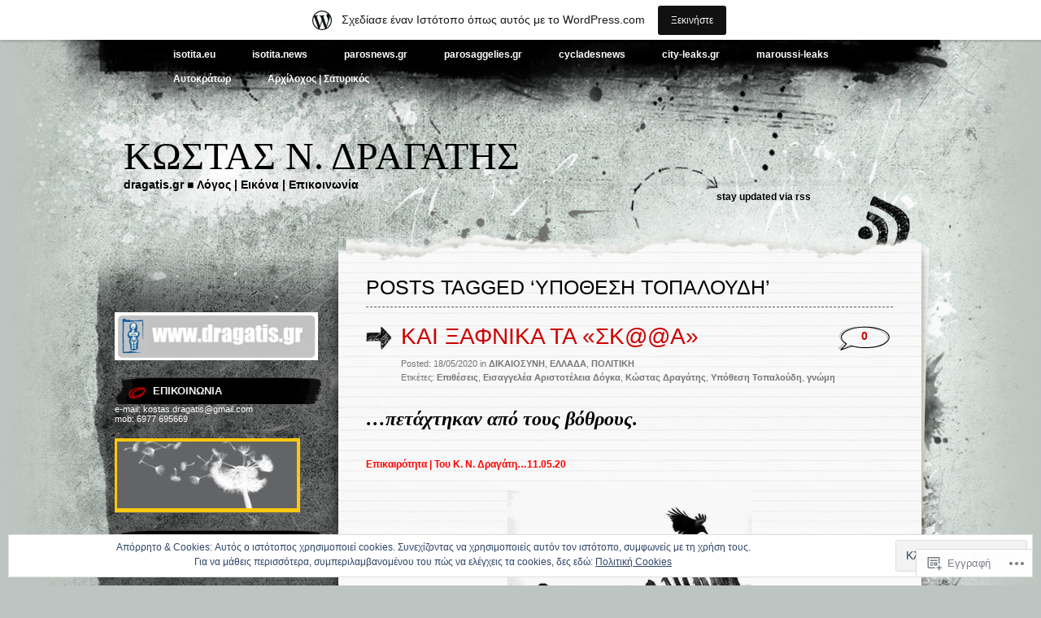

--- FILE ---
content_type: text/html; charset=UTF-8
request_url: https://dragatis.gr/tag/%CF%85%CF%80%CF%8C%CE%B8%CE%B5%CF%83%CE%B7-%CF%84%CE%BF%CF%80%CE%B1%CE%BB%CE%BF%CF%8D%CE%B4%CE%B7/
body_size: 34022
content:
<!DOCTYPE html PUBLIC "-//W3C//DTD XHTML 1.0 Transitional//EN" "http://www.w3.org/TR/xhtml1/DTD/xhtml1-transitional.dtd">
<html xmlns="http://www.w3.org/1999/xhtml" lang="el-GR">
<head profile="http://gmpg.org/xfn/11">
<meta http-equiv="Content-Type" content="text/html; charset=UTF-8" />
<title>Υπόθεση Τοπαλούδη | ΚΩΣΤΑΣ Ν. ΔΡΑΓΑΤΗΣ</title>
<link rel="pingback" href="https://dragatis.gr/xmlrpc.php" />
<meta name='robots' content='max-image-preview:large' />

<!-- Async WordPress.com Remote Login -->
<script id="wpcom_remote_login_js">
var wpcom_remote_login_extra_auth = '';
function wpcom_remote_login_remove_dom_node_id( element_id ) {
	var dom_node = document.getElementById( element_id );
	if ( dom_node ) { dom_node.parentNode.removeChild( dom_node ); }
}
function wpcom_remote_login_remove_dom_node_classes( class_name ) {
	var dom_nodes = document.querySelectorAll( '.' + class_name );
	for ( var i = 0; i < dom_nodes.length; i++ ) {
		dom_nodes[ i ].parentNode.removeChild( dom_nodes[ i ] );
	}
}
function wpcom_remote_login_final_cleanup() {
	wpcom_remote_login_remove_dom_node_classes( "wpcom_remote_login_msg" );
	wpcom_remote_login_remove_dom_node_id( "wpcom_remote_login_key" );
	wpcom_remote_login_remove_dom_node_id( "wpcom_remote_login_validate" );
	wpcom_remote_login_remove_dom_node_id( "wpcom_remote_login_js" );
	wpcom_remote_login_remove_dom_node_id( "wpcom_request_access_iframe" );
	wpcom_remote_login_remove_dom_node_id( "wpcom_request_access_styles" );
}

// Watch for messages back from the remote login
window.addEventListener( "message", function( e ) {
	if ( e.origin === "https://r-login.wordpress.com" ) {
		var data = {};
		try {
			data = JSON.parse( e.data );
		} catch( e ) {
			wpcom_remote_login_final_cleanup();
			return;
		}

		if ( data.msg === 'LOGIN' ) {
			// Clean up the login check iframe
			wpcom_remote_login_remove_dom_node_id( "wpcom_remote_login_key" );

			var id_regex = new RegExp( /^[0-9]+$/ );
			var token_regex = new RegExp( /^.*|.*|.*$/ );
			if (
				token_regex.test( data.token )
				&& id_regex.test( data.wpcomid )
			) {
				// We have everything we need to ask for a login
				var script = document.createElement( "script" );
				script.setAttribute( "id", "wpcom_remote_login_validate" );
				script.src = '/remote-login.php?wpcom_remote_login=validate'
					+ '&wpcomid=' + data.wpcomid
					+ '&token=' + encodeURIComponent( data.token )
					+ '&host=' + window.location.protocol
					+ '//' + window.location.hostname
					+ '&postid=689'
					+ '&is_singular=';
				document.body.appendChild( script );
			}

			return;
		}

		// Safari ITP, not logged in, so redirect
		if ( data.msg === 'LOGIN-REDIRECT' ) {
			window.location = 'https://wordpress.com/log-in?redirect_to=' + window.location.href;
			return;
		}

		// Safari ITP, storage access failed, remove the request
		if ( data.msg === 'LOGIN-REMOVE' ) {
			var css_zap = 'html { -webkit-transition: margin-top 1s; transition: margin-top 1s; } /* 9001 */ html { margin-top: 0 !important; } * html body { margin-top: 0 !important; } @media screen and ( max-width: 782px ) { html { margin-top: 0 !important; } * html body { margin-top: 0 !important; } }';
			var style_zap = document.createElement( 'style' );
			style_zap.type = 'text/css';
			style_zap.appendChild( document.createTextNode( css_zap ) );
			document.body.appendChild( style_zap );

			var e = document.getElementById( 'wpcom_request_access_iframe' );
			e.parentNode.removeChild( e );

			document.cookie = 'wordpress_com_login_access=denied; path=/; max-age=31536000';

			return;
		}

		// Safari ITP
		if ( data.msg === 'REQUEST_ACCESS' ) {
			console.log( 'request access: safari' );

			// Check ITP iframe enable/disable knob
			if ( wpcom_remote_login_extra_auth !== 'safari_itp_iframe' ) {
				return;
			}

			// If we are in a "private window" there is no ITP.
			var private_window = false;
			try {
				var opendb = window.openDatabase( null, null, null, null );
			} catch( e ) {
				private_window = true;
			}

			if ( private_window ) {
				console.log( 'private window' );
				return;
			}

			var iframe = document.createElement( 'iframe' );
			iframe.id = 'wpcom_request_access_iframe';
			iframe.setAttribute( 'scrolling', 'no' );
			iframe.setAttribute( 'sandbox', 'allow-storage-access-by-user-activation allow-scripts allow-same-origin allow-top-navigation-by-user-activation' );
			iframe.src = 'https://r-login.wordpress.com/remote-login.php?wpcom_remote_login=request_access&origin=' + encodeURIComponent( data.origin ) + '&wpcomid=' + encodeURIComponent( data.wpcomid );

			var css = 'html { -webkit-transition: margin-top 1s; transition: margin-top 1s; } /* 9001 */ html { margin-top: 46px !important; } * html body { margin-top: 46px !important; } @media screen and ( max-width: 660px ) { html { margin-top: 71px !important; } * html body { margin-top: 71px !important; } #wpcom_request_access_iframe { display: block; height: 71px !important; } } #wpcom_request_access_iframe { border: 0px; height: 46px; position: fixed; top: 0; left: 0; width: 100%; min-width: 100%; z-index: 99999; background: #23282d; } ';

			var style = document.createElement( 'style' );
			style.type = 'text/css';
			style.id = 'wpcom_request_access_styles';
			style.appendChild( document.createTextNode( css ) );
			document.body.appendChild( style );

			document.body.appendChild( iframe );
		}

		if ( data.msg === 'DONE' ) {
			wpcom_remote_login_final_cleanup();
		}
	}
}, false );

// Inject the remote login iframe after the page has had a chance to load
// more critical resources
window.addEventListener( "DOMContentLoaded", function( e ) {
	var iframe = document.createElement( "iframe" );
	iframe.style.display = "none";
	iframe.setAttribute( "scrolling", "no" );
	iframe.setAttribute( "id", "wpcom_remote_login_key" );
	iframe.src = "https://r-login.wordpress.com/remote-login.php"
		+ "?wpcom_remote_login=key"
		+ "&origin=aHR0cHM6Ly9kcmFnYXRpcy5ncg%3D%3D"
		+ "&wpcomid=13161589"
		+ "&time=" + Math.floor( Date.now() / 1000 );
	document.body.appendChild( iframe );
}, false );
</script>
<link rel='dns-prefetch' href='//s0.wp.com' />
<link rel='dns-prefetch' href='//af.pubmine.com' />
<link rel="alternate" type="application/rss+xml" title="Ροή RSS &raquo; ΚΩΣΤΑΣ Ν. ΔΡΑΓΑΤΗΣ" href="https://dragatis.gr/feed/" />
<link rel="alternate" type="application/rss+xml" title="Κανάλι σχολίων &raquo; ΚΩΣΤΑΣ Ν. ΔΡΑΓΑΤΗΣ" href="https://dragatis.gr/comments/feed/" />
<link rel="alternate" type="application/rss+xml" title="Κανάλι ετικέτας Υπόθεση Τοπαλούδη &raquo; ΚΩΣΤΑΣ Ν. ΔΡΑΓΑΤΗΣ" href="https://dragatis.gr/tag/%cf%85%cf%80%cf%8c%ce%b8%ce%b5%cf%83%ce%b7-%cf%84%ce%bf%cf%80%ce%b1%ce%bb%ce%bf%cf%8d%ce%b4%ce%b7/feed/" />
	<script type="text/javascript">
		/* <![CDATA[ */
		function addLoadEvent(func) {
			var oldonload = window.onload;
			if (typeof window.onload != 'function') {
				window.onload = func;
			} else {
				window.onload = function () {
					oldonload();
					func();
				}
			}
		}
		/* ]]> */
	</script>
	<link crossorigin='anonymous' rel='stylesheet' id='all-css-0-1' href='/_static/??-eJxtjEsOwjAMRC9EMBUoiAXiLG6wojTOR7WjiNuTdoGEYDkz7w30alzJSlkhNVO5+ZAFenh6UgFqYy0xkGHsoJQqo5KA6Ivp6EQO8P+AQxzYQlrRRbOnH3zm4j9CwjWShuzNjCsM9LvZ5Ee6T1c72cvpZs/LG8VZRLg=&cssminify=yes' type='text/css' media='all' />
<style id='wp-emoji-styles-inline-css'>

	img.wp-smiley, img.emoji {
		display: inline !important;
		border: none !important;
		box-shadow: none !important;
		height: 1em !important;
		width: 1em !important;
		margin: 0 0.07em !important;
		vertical-align: -0.1em !important;
		background: none !important;
		padding: 0 !important;
	}
/*# sourceURL=wp-emoji-styles-inline-css */
</style>
<link crossorigin='anonymous' rel='stylesheet' id='all-css-2-1' href='/wp-content/plugins/gutenberg-core/v22.2.0/build/styles/block-library/style.css?m=1764855221i&cssminify=yes' type='text/css' media='all' />
<style id='wp-block-library-inline-css'>
.has-text-align-justify {
	text-align:justify;
}
.has-text-align-justify{text-align:justify;}

/*# sourceURL=wp-block-library-inline-css */
</style><style id='global-styles-inline-css'>
:root{--wp--preset--aspect-ratio--square: 1;--wp--preset--aspect-ratio--4-3: 4/3;--wp--preset--aspect-ratio--3-4: 3/4;--wp--preset--aspect-ratio--3-2: 3/2;--wp--preset--aspect-ratio--2-3: 2/3;--wp--preset--aspect-ratio--16-9: 16/9;--wp--preset--aspect-ratio--9-16: 9/16;--wp--preset--color--black: #000000;--wp--preset--color--cyan-bluish-gray: #abb8c3;--wp--preset--color--white: #ffffff;--wp--preset--color--pale-pink: #f78da7;--wp--preset--color--vivid-red: #cf2e2e;--wp--preset--color--luminous-vivid-orange: #ff6900;--wp--preset--color--luminous-vivid-amber: #fcb900;--wp--preset--color--light-green-cyan: #7bdcb5;--wp--preset--color--vivid-green-cyan: #00d084;--wp--preset--color--pale-cyan-blue: #8ed1fc;--wp--preset--color--vivid-cyan-blue: #0693e3;--wp--preset--color--vivid-purple: #9b51e0;--wp--preset--gradient--vivid-cyan-blue-to-vivid-purple: linear-gradient(135deg,rgb(6,147,227) 0%,rgb(155,81,224) 100%);--wp--preset--gradient--light-green-cyan-to-vivid-green-cyan: linear-gradient(135deg,rgb(122,220,180) 0%,rgb(0,208,130) 100%);--wp--preset--gradient--luminous-vivid-amber-to-luminous-vivid-orange: linear-gradient(135deg,rgb(252,185,0) 0%,rgb(255,105,0) 100%);--wp--preset--gradient--luminous-vivid-orange-to-vivid-red: linear-gradient(135deg,rgb(255,105,0) 0%,rgb(207,46,46) 100%);--wp--preset--gradient--very-light-gray-to-cyan-bluish-gray: linear-gradient(135deg,rgb(238,238,238) 0%,rgb(169,184,195) 100%);--wp--preset--gradient--cool-to-warm-spectrum: linear-gradient(135deg,rgb(74,234,220) 0%,rgb(151,120,209) 20%,rgb(207,42,186) 40%,rgb(238,44,130) 60%,rgb(251,105,98) 80%,rgb(254,248,76) 100%);--wp--preset--gradient--blush-light-purple: linear-gradient(135deg,rgb(255,206,236) 0%,rgb(152,150,240) 100%);--wp--preset--gradient--blush-bordeaux: linear-gradient(135deg,rgb(254,205,165) 0%,rgb(254,45,45) 50%,rgb(107,0,62) 100%);--wp--preset--gradient--luminous-dusk: linear-gradient(135deg,rgb(255,203,112) 0%,rgb(199,81,192) 50%,rgb(65,88,208) 100%);--wp--preset--gradient--pale-ocean: linear-gradient(135deg,rgb(255,245,203) 0%,rgb(182,227,212) 50%,rgb(51,167,181) 100%);--wp--preset--gradient--electric-grass: linear-gradient(135deg,rgb(202,248,128) 0%,rgb(113,206,126) 100%);--wp--preset--gradient--midnight: linear-gradient(135deg,rgb(2,3,129) 0%,rgb(40,116,252) 100%);--wp--preset--font-size--small: 13px;--wp--preset--font-size--medium: 20px;--wp--preset--font-size--large: 36px;--wp--preset--font-size--x-large: 42px;--wp--preset--font-family--albert-sans: 'Albert Sans', sans-serif;--wp--preset--font-family--alegreya: Alegreya, serif;--wp--preset--font-family--arvo: Arvo, serif;--wp--preset--font-family--bodoni-moda: 'Bodoni Moda', serif;--wp--preset--font-family--bricolage-grotesque: 'Bricolage Grotesque', sans-serif;--wp--preset--font-family--cabin: Cabin, sans-serif;--wp--preset--font-family--chivo: Chivo, sans-serif;--wp--preset--font-family--commissioner: Commissioner, sans-serif;--wp--preset--font-family--cormorant: Cormorant, serif;--wp--preset--font-family--courier-prime: 'Courier Prime', monospace;--wp--preset--font-family--crimson-pro: 'Crimson Pro', serif;--wp--preset--font-family--dm-mono: 'DM Mono', monospace;--wp--preset--font-family--dm-sans: 'DM Sans', sans-serif;--wp--preset--font-family--dm-serif-display: 'DM Serif Display', serif;--wp--preset--font-family--domine: Domine, serif;--wp--preset--font-family--eb-garamond: 'EB Garamond', serif;--wp--preset--font-family--epilogue: Epilogue, sans-serif;--wp--preset--font-family--fahkwang: Fahkwang, sans-serif;--wp--preset--font-family--figtree: Figtree, sans-serif;--wp--preset--font-family--fira-sans: 'Fira Sans', sans-serif;--wp--preset--font-family--fjalla-one: 'Fjalla One', sans-serif;--wp--preset--font-family--fraunces: Fraunces, serif;--wp--preset--font-family--gabarito: Gabarito, system-ui;--wp--preset--font-family--ibm-plex-mono: 'IBM Plex Mono', monospace;--wp--preset--font-family--ibm-plex-sans: 'IBM Plex Sans', sans-serif;--wp--preset--font-family--ibarra-real-nova: 'Ibarra Real Nova', serif;--wp--preset--font-family--instrument-serif: 'Instrument Serif', serif;--wp--preset--font-family--inter: Inter, sans-serif;--wp--preset--font-family--josefin-sans: 'Josefin Sans', sans-serif;--wp--preset--font-family--jost: Jost, sans-serif;--wp--preset--font-family--libre-baskerville: 'Libre Baskerville', serif;--wp--preset--font-family--libre-franklin: 'Libre Franklin', sans-serif;--wp--preset--font-family--literata: Literata, serif;--wp--preset--font-family--lora: Lora, serif;--wp--preset--font-family--merriweather: Merriweather, serif;--wp--preset--font-family--montserrat: Montserrat, sans-serif;--wp--preset--font-family--newsreader: Newsreader, serif;--wp--preset--font-family--noto-sans-mono: 'Noto Sans Mono', sans-serif;--wp--preset--font-family--nunito: Nunito, sans-serif;--wp--preset--font-family--open-sans: 'Open Sans', sans-serif;--wp--preset--font-family--overpass: Overpass, sans-serif;--wp--preset--font-family--pt-serif: 'PT Serif', serif;--wp--preset--font-family--petrona: Petrona, serif;--wp--preset--font-family--piazzolla: Piazzolla, serif;--wp--preset--font-family--playfair-display: 'Playfair Display', serif;--wp--preset--font-family--plus-jakarta-sans: 'Plus Jakarta Sans', sans-serif;--wp--preset--font-family--poppins: Poppins, sans-serif;--wp--preset--font-family--raleway: Raleway, sans-serif;--wp--preset--font-family--roboto: Roboto, sans-serif;--wp--preset--font-family--roboto-slab: 'Roboto Slab', serif;--wp--preset--font-family--rubik: Rubik, sans-serif;--wp--preset--font-family--rufina: Rufina, serif;--wp--preset--font-family--sora: Sora, sans-serif;--wp--preset--font-family--source-sans-3: 'Source Sans 3', sans-serif;--wp--preset--font-family--source-serif-4: 'Source Serif 4', serif;--wp--preset--font-family--space-mono: 'Space Mono', monospace;--wp--preset--font-family--syne: Syne, sans-serif;--wp--preset--font-family--texturina: Texturina, serif;--wp--preset--font-family--urbanist: Urbanist, sans-serif;--wp--preset--font-family--work-sans: 'Work Sans', sans-serif;--wp--preset--spacing--20: 0.44rem;--wp--preset--spacing--30: 0.67rem;--wp--preset--spacing--40: 1rem;--wp--preset--spacing--50: 1.5rem;--wp--preset--spacing--60: 2.25rem;--wp--preset--spacing--70: 3.38rem;--wp--preset--spacing--80: 5.06rem;--wp--preset--shadow--natural: 6px 6px 9px rgba(0, 0, 0, 0.2);--wp--preset--shadow--deep: 12px 12px 50px rgba(0, 0, 0, 0.4);--wp--preset--shadow--sharp: 6px 6px 0px rgba(0, 0, 0, 0.2);--wp--preset--shadow--outlined: 6px 6px 0px -3px rgb(255, 255, 255), 6px 6px rgb(0, 0, 0);--wp--preset--shadow--crisp: 6px 6px 0px rgb(0, 0, 0);}:where(.is-layout-flex){gap: 0.5em;}:where(.is-layout-grid){gap: 0.5em;}body .is-layout-flex{display: flex;}.is-layout-flex{flex-wrap: wrap;align-items: center;}.is-layout-flex > :is(*, div){margin: 0;}body .is-layout-grid{display: grid;}.is-layout-grid > :is(*, div){margin: 0;}:where(.wp-block-columns.is-layout-flex){gap: 2em;}:where(.wp-block-columns.is-layout-grid){gap: 2em;}:where(.wp-block-post-template.is-layout-flex){gap: 1.25em;}:where(.wp-block-post-template.is-layout-grid){gap: 1.25em;}.has-black-color{color: var(--wp--preset--color--black) !important;}.has-cyan-bluish-gray-color{color: var(--wp--preset--color--cyan-bluish-gray) !important;}.has-white-color{color: var(--wp--preset--color--white) !important;}.has-pale-pink-color{color: var(--wp--preset--color--pale-pink) !important;}.has-vivid-red-color{color: var(--wp--preset--color--vivid-red) !important;}.has-luminous-vivid-orange-color{color: var(--wp--preset--color--luminous-vivid-orange) !important;}.has-luminous-vivid-amber-color{color: var(--wp--preset--color--luminous-vivid-amber) !important;}.has-light-green-cyan-color{color: var(--wp--preset--color--light-green-cyan) !important;}.has-vivid-green-cyan-color{color: var(--wp--preset--color--vivid-green-cyan) !important;}.has-pale-cyan-blue-color{color: var(--wp--preset--color--pale-cyan-blue) !important;}.has-vivid-cyan-blue-color{color: var(--wp--preset--color--vivid-cyan-blue) !important;}.has-vivid-purple-color{color: var(--wp--preset--color--vivid-purple) !important;}.has-black-background-color{background-color: var(--wp--preset--color--black) !important;}.has-cyan-bluish-gray-background-color{background-color: var(--wp--preset--color--cyan-bluish-gray) !important;}.has-white-background-color{background-color: var(--wp--preset--color--white) !important;}.has-pale-pink-background-color{background-color: var(--wp--preset--color--pale-pink) !important;}.has-vivid-red-background-color{background-color: var(--wp--preset--color--vivid-red) !important;}.has-luminous-vivid-orange-background-color{background-color: var(--wp--preset--color--luminous-vivid-orange) !important;}.has-luminous-vivid-amber-background-color{background-color: var(--wp--preset--color--luminous-vivid-amber) !important;}.has-light-green-cyan-background-color{background-color: var(--wp--preset--color--light-green-cyan) !important;}.has-vivid-green-cyan-background-color{background-color: var(--wp--preset--color--vivid-green-cyan) !important;}.has-pale-cyan-blue-background-color{background-color: var(--wp--preset--color--pale-cyan-blue) !important;}.has-vivid-cyan-blue-background-color{background-color: var(--wp--preset--color--vivid-cyan-blue) !important;}.has-vivid-purple-background-color{background-color: var(--wp--preset--color--vivid-purple) !important;}.has-black-border-color{border-color: var(--wp--preset--color--black) !important;}.has-cyan-bluish-gray-border-color{border-color: var(--wp--preset--color--cyan-bluish-gray) !important;}.has-white-border-color{border-color: var(--wp--preset--color--white) !important;}.has-pale-pink-border-color{border-color: var(--wp--preset--color--pale-pink) !important;}.has-vivid-red-border-color{border-color: var(--wp--preset--color--vivid-red) !important;}.has-luminous-vivid-orange-border-color{border-color: var(--wp--preset--color--luminous-vivid-orange) !important;}.has-luminous-vivid-amber-border-color{border-color: var(--wp--preset--color--luminous-vivid-amber) !important;}.has-light-green-cyan-border-color{border-color: var(--wp--preset--color--light-green-cyan) !important;}.has-vivid-green-cyan-border-color{border-color: var(--wp--preset--color--vivid-green-cyan) !important;}.has-pale-cyan-blue-border-color{border-color: var(--wp--preset--color--pale-cyan-blue) !important;}.has-vivid-cyan-blue-border-color{border-color: var(--wp--preset--color--vivid-cyan-blue) !important;}.has-vivid-purple-border-color{border-color: var(--wp--preset--color--vivid-purple) !important;}.has-vivid-cyan-blue-to-vivid-purple-gradient-background{background: var(--wp--preset--gradient--vivid-cyan-blue-to-vivid-purple) !important;}.has-light-green-cyan-to-vivid-green-cyan-gradient-background{background: var(--wp--preset--gradient--light-green-cyan-to-vivid-green-cyan) !important;}.has-luminous-vivid-amber-to-luminous-vivid-orange-gradient-background{background: var(--wp--preset--gradient--luminous-vivid-amber-to-luminous-vivid-orange) !important;}.has-luminous-vivid-orange-to-vivid-red-gradient-background{background: var(--wp--preset--gradient--luminous-vivid-orange-to-vivid-red) !important;}.has-very-light-gray-to-cyan-bluish-gray-gradient-background{background: var(--wp--preset--gradient--very-light-gray-to-cyan-bluish-gray) !important;}.has-cool-to-warm-spectrum-gradient-background{background: var(--wp--preset--gradient--cool-to-warm-spectrum) !important;}.has-blush-light-purple-gradient-background{background: var(--wp--preset--gradient--blush-light-purple) !important;}.has-blush-bordeaux-gradient-background{background: var(--wp--preset--gradient--blush-bordeaux) !important;}.has-luminous-dusk-gradient-background{background: var(--wp--preset--gradient--luminous-dusk) !important;}.has-pale-ocean-gradient-background{background: var(--wp--preset--gradient--pale-ocean) !important;}.has-electric-grass-gradient-background{background: var(--wp--preset--gradient--electric-grass) !important;}.has-midnight-gradient-background{background: var(--wp--preset--gradient--midnight) !important;}.has-small-font-size{font-size: var(--wp--preset--font-size--small) !important;}.has-medium-font-size{font-size: var(--wp--preset--font-size--medium) !important;}.has-large-font-size{font-size: var(--wp--preset--font-size--large) !important;}.has-x-large-font-size{font-size: var(--wp--preset--font-size--x-large) !important;}.has-albert-sans-font-family{font-family: var(--wp--preset--font-family--albert-sans) !important;}.has-alegreya-font-family{font-family: var(--wp--preset--font-family--alegreya) !important;}.has-arvo-font-family{font-family: var(--wp--preset--font-family--arvo) !important;}.has-bodoni-moda-font-family{font-family: var(--wp--preset--font-family--bodoni-moda) !important;}.has-bricolage-grotesque-font-family{font-family: var(--wp--preset--font-family--bricolage-grotesque) !important;}.has-cabin-font-family{font-family: var(--wp--preset--font-family--cabin) !important;}.has-chivo-font-family{font-family: var(--wp--preset--font-family--chivo) !important;}.has-commissioner-font-family{font-family: var(--wp--preset--font-family--commissioner) !important;}.has-cormorant-font-family{font-family: var(--wp--preset--font-family--cormorant) !important;}.has-courier-prime-font-family{font-family: var(--wp--preset--font-family--courier-prime) !important;}.has-crimson-pro-font-family{font-family: var(--wp--preset--font-family--crimson-pro) !important;}.has-dm-mono-font-family{font-family: var(--wp--preset--font-family--dm-mono) !important;}.has-dm-sans-font-family{font-family: var(--wp--preset--font-family--dm-sans) !important;}.has-dm-serif-display-font-family{font-family: var(--wp--preset--font-family--dm-serif-display) !important;}.has-domine-font-family{font-family: var(--wp--preset--font-family--domine) !important;}.has-eb-garamond-font-family{font-family: var(--wp--preset--font-family--eb-garamond) !important;}.has-epilogue-font-family{font-family: var(--wp--preset--font-family--epilogue) !important;}.has-fahkwang-font-family{font-family: var(--wp--preset--font-family--fahkwang) !important;}.has-figtree-font-family{font-family: var(--wp--preset--font-family--figtree) !important;}.has-fira-sans-font-family{font-family: var(--wp--preset--font-family--fira-sans) !important;}.has-fjalla-one-font-family{font-family: var(--wp--preset--font-family--fjalla-one) !important;}.has-fraunces-font-family{font-family: var(--wp--preset--font-family--fraunces) !important;}.has-gabarito-font-family{font-family: var(--wp--preset--font-family--gabarito) !important;}.has-ibm-plex-mono-font-family{font-family: var(--wp--preset--font-family--ibm-plex-mono) !important;}.has-ibm-plex-sans-font-family{font-family: var(--wp--preset--font-family--ibm-plex-sans) !important;}.has-ibarra-real-nova-font-family{font-family: var(--wp--preset--font-family--ibarra-real-nova) !important;}.has-instrument-serif-font-family{font-family: var(--wp--preset--font-family--instrument-serif) !important;}.has-inter-font-family{font-family: var(--wp--preset--font-family--inter) !important;}.has-josefin-sans-font-family{font-family: var(--wp--preset--font-family--josefin-sans) !important;}.has-jost-font-family{font-family: var(--wp--preset--font-family--jost) !important;}.has-libre-baskerville-font-family{font-family: var(--wp--preset--font-family--libre-baskerville) !important;}.has-libre-franklin-font-family{font-family: var(--wp--preset--font-family--libre-franklin) !important;}.has-literata-font-family{font-family: var(--wp--preset--font-family--literata) !important;}.has-lora-font-family{font-family: var(--wp--preset--font-family--lora) !important;}.has-merriweather-font-family{font-family: var(--wp--preset--font-family--merriweather) !important;}.has-montserrat-font-family{font-family: var(--wp--preset--font-family--montserrat) !important;}.has-newsreader-font-family{font-family: var(--wp--preset--font-family--newsreader) !important;}.has-noto-sans-mono-font-family{font-family: var(--wp--preset--font-family--noto-sans-mono) !important;}.has-nunito-font-family{font-family: var(--wp--preset--font-family--nunito) !important;}.has-open-sans-font-family{font-family: var(--wp--preset--font-family--open-sans) !important;}.has-overpass-font-family{font-family: var(--wp--preset--font-family--overpass) !important;}.has-pt-serif-font-family{font-family: var(--wp--preset--font-family--pt-serif) !important;}.has-petrona-font-family{font-family: var(--wp--preset--font-family--petrona) !important;}.has-piazzolla-font-family{font-family: var(--wp--preset--font-family--piazzolla) !important;}.has-playfair-display-font-family{font-family: var(--wp--preset--font-family--playfair-display) !important;}.has-plus-jakarta-sans-font-family{font-family: var(--wp--preset--font-family--plus-jakarta-sans) !important;}.has-poppins-font-family{font-family: var(--wp--preset--font-family--poppins) !important;}.has-raleway-font-family{font-family: var(--wp--preset--font-family--raleway) !important;}.has-roboto-font-family{font-family: var(--wp--preset--font-family--roboto) !important;}.has-roboto-slab-font-family{font-family: var(--wp--preset--font-family--roboto-slab) !important;}.has-rubik-font-family{font-family: var(--wp--preset--font-family--rubik) !important;}.has-rufina-font-family{font-family: var(--wp--preset--font-family--rufina) !important;}.has-sora-font-family{font-family: var(--wp--preset--font-family--sora) !important;}.has-source-sans-3-font-family{font-family: var(--wp--preset--font-family--source-sans-3) !important;}.has-source-serif-4-font-family{font-family: var(--wp--preset--font-family--source-serif-4) !important;}.has-space-mono-font-family{font-family: var(--wp--preset--font-family--space-mono) !important;}.has-syne-font-family{font-family: var(--wp--preset--font-family--syne) !important;}.has-texturina-font-family{font-family: var(--wp--preset--font-family--texturina) !important;}.has-urbanist-font-family{font-family: var(--wp--preset--font-family--urbanist) !important;}.has-work-sans-font-family{font-family: var(--wp--preset--font-family--work-sans) !important;}
/*# sourceURL=global-styles-inline-css */
</style>

<style id='classic-theme-styles-inline-css'>
/*! This file is auto-generated */
.wp-block-button__link{color:#fff;background-color:#32373c;border-radius:9999px;box-shadow:none;text-decoration:none;padding:calc(.667em + 2px) calc(1.333em + 2px);font-size:1.125em}.wp-block-file__button{background:#32373c;color:#fff;text-decoration:none}
/*# sourceURL=/wp-includes/css/classic-themes.min.css */
</style>
<link crossorigin='anonymous' rel='stylesheet' id='all-css-4-1' href='/_static/??-eJyFj9sKAjEMRH/INNTr+iB+y15irbbb0rQu69ebRdAVQV9CMswZMjhEaEOfqc8YXTG2Z2xD40J7ZVwqXSkNbH10BIluao2d5fxyAOfRkWqZFzgL8gXeWYlE97HOk8NTZ2ty5MX2CxuiMNA0MREzyPS2eMhnAfmLe8oYS4Mm0XinDv/+lUgaGFkNimt2/oIMBZDedbah/zjg5GqbJvToD3q32VYrXe315QFkiYHG&cssminify=yes' type='text/css' media='all' />
<link crossorigin='anonymous' rel='stylesheet' id='print-css-5-1' href='/wp-content/mu-plugins/global-print/global-print.css?m=1465851035i&cssminify=yes' type='text/css' media='print' />
<style id='jetpack-global-styles-frontend-style-inline-css'>
:root { --font-headings: unset; --font-base: unset; --font-headings-default: -apple-system,BlinkMacSystemFont,"Segoe UI",Roboto,Oxygen-Sans,Ubuntu,Cantarell,"Helvetica Neue",sans-serif; --font-base-default: -apple-system,BlinkMacSystemFont,"Segoe UI",Roboto,Oxygen-Sans,Ubuntu,Cantarell,"Helvetica Neue",sans-serif;}
/*# sourceURL=jetpack-global-styles-frontend-style-inline-css */
</style>
<link crossorigin='anonymous' rel='stylesheet' id='all-css-8-1' href='/_static/??-eJyNjcEKwjAQRH/IuFRT6kX8FNkmS5K6yQY3Qfx7bfEiXrwM82B4A49qnJRGpUHupnIPqSgs1Cq624chi6zhO5OCRryTR++fW00l7J3qDv43XVNxoOISsmEJol/wY2uR8vs3WggsM/I6uOTzMI3Hw8lOg11eUT1JKA==&cssminify=yes' type='text/css' media='all' />
<script type="text/javascript" id="wpcom-actionbar-placeholder-js-extra">
/* <![CDATA[ */
var actionbardata = {"siteID":"13161589","postID":"0","siteURL":"https://dragatis.gr","xhrURL":"https://dragatis.gr/wp-admin/admin-ajax.php","nonce":"dd15ffb2a3","isLoggedIn":"","statusMessage":"","subsEmailDefault":"instantly","proxyScriptUrl":"https://s0.wp.com/wp-content/js/wpcom-proxy-request.js?m=1513050504i&amp;ver=20211021","i18n":{"followedText":"\u039d\u03ad\u03b1 \u03ac\u03c1\u03b8\u03c1\u03b1 \u03b1\u03c0\u03cc \u03b1\u03c5\u03c4\u03cc\u03bd \u03c4\u03bf\u03bd \u03b9\u03c3\u03c4\u03cc\u03c4\u03bf\u03c0\u03bf \u03b8\u03b1 \u03b5\u03bc\u03c6\u03b1\u03bd\u03af\u03b6\u03bf\u03bd\u03c4\u03b1\u03b9 \u03c4\u03ce\u03c1\u03b1 \u03c3\u03c4\u03bf\u03bd \u003Ca href=\"https://wordpress.com/reader\"\u003E\u0391\u03bd\u03b1\u03b3\u03bd\u03ce\u03c3\u03c4\u03b7\u003C/a\u003E","foldBar":"\u03a3\u03cd\u03bc\u03c0\u03c4\u03c5\u03be\u03b7 \u03bc\u03c0\u03ac\u03c1\u03b1\u03c2","unfoldBar":"\u0386\u03bd\u03bf\u03b9\u03b3\u03bc\u03b1","shortLinkCopied":"\u039f \u03c3\u03cd\u03bd\u03b4\u03b5\u03c3\u03bc\u03bf\u03c2 \u03bc\u03b9\u03ba\u03c1\u03bf\u03cd URL \u03b1\u03bd\u03c4\u03b9\u03b3\u03c1\u03ac\u03c6\u03b7\u03ba\u03b5 \u03c3\u03c4\u03bf \u03c0\u03c1\u03cc\u03c7\u03b5\u03b9\u03c1\u03bf."}};
//# sourceURL=wpcom-actionbar-placeholder-js-extra
/* ]]> */
</script>
<script type="text/javascript" id="jetpack-mu-wpcom-settings-js-before">
/* <![CDATA[ */
var JETPACK_MU_WPCOM_SETTINGS = {"assetsUrl":"https://s0.wp.com/wp-content/mu-plugins/jetpack-mu-wpcom-plugin/moon/jetpack_vendor/automattic/jetpack-mu-wpcom/src/build/"};
//# sourceURL=jetpack-mu-wpcom-settings-js-before
/* ]]> */
</script>
<script crossorigin='anonymous' type='text/javascript'  src='/_static/??/wp-content/js/rlt-proxy.js,/wp-content/blog-plugins/wordads-classes/js/cmp/v2/cmp-non-gdpr.js?m=1720530689j'></script>
<script type="text/javascript" id="rlt-proxy-js-after">
/* <![CDATA[ */
	rltInitialize( {"token":null,"iframeOrigins":["https:\/\/widgets.wp.com"]} );
//# sourceURL=rlt-proxy-js-after
/* ]]> */
</script>
<link rel="EditURI" type="application/rsd+xml" title="RSD" href="https://dragatis.wordpress.com/xmlrpc.php?rsd" />
<meta name="generator" content="WordPress.com" />

<!-- Jetpack Open Graph Tags -->
<meta property="og:type" content="website" />
<meta property="og:title" content="Υπόθεση Τοπαλούδη – ΚΩΣΤΑΣ Ν. ΔΡΑΓΑΤΗΣ" />
<meta property="og:url" content="https://dragatis.gr/tag/%cf%85%cf%80%cf%8c%ce%b8%ce%b5%cf%83%ce%b7-%cf%84%ce%bf%cf%80%ce%b1%ce%bb%ce%bf%cf%8d%ce%b4%ce%b7/" />
<meta property="og:site_name" content="ΚΩΣΤΑΣ Ν. ΔΡΑΓΑΤΗΣ" />
<meta property="og:image" content="https://secure.gravatar.com/blavatar/0eb03c2c8a8ead735aef4e0a7bb6f5d3823a6f7210ebf92d6b82e97d4d742adc?s=200&#038;ts=1768838264" />
<meta property="og:image:width" content="200" />
<meta property="og:image:height" content="200" />
<meta property="og:image:alt" content="" />
<meta property="og:locale" content="el_GR" />
<meta name="twitter:creator" content="@KostasDragatis" />
<meta name="twitter:site" content="@KostasDragatis" />

<!-- End Jetpack Open Graph Tags -->
<link rel="shortcut icon" type="image/x-icon" href="https://secure.gravatar.com/blavatar/0eb03c2c8a8ead735aef4e0a7bb6f5d3823a6f7210ebf92d6b82e97d4d742adc?s=32" sizes="16x16" />
<link rel="icon" type="image/x-icon" href="https://secure.gravatar.com/blavatar/0eb03c2c8a8ead735aef4e0a7bb6f5d3823a6f7210ebf92d6b82e97d4d742adc?s=32" sizes="16x16" />
<link rel="apple-touch-icon" href="https://secure.gravatar.com/blavatar/0eb03c2c8a8ead735aef4e0a7bb6f5d3823a6f7210ebf92d6b82e97d4d742adc?s=114" />
<link rel='openid.server' href='https://dragatis.gr/?openidserver=1' />
<link rel='openid.delegate' href='https://dragatis.gr/' />
<link rel="search" type="application/opensearchdescription+xml" href="https://dragatis.gr/osd.xml" title="ΚΩΣΤΑΣ Ν. ΔΡΑΓΑΤΗΣ" />
<link rel="search" type="application/opensearchdescription+xml" href="https://s1.wp.com/opensearch.xml" title="WordPress.com" />
		<style id="wpcom-hotfix-masterbar-style">
			@media screen and (min-width: 783px) {
				#wpadminbar .quicklinks li#wp-admin-bar-my-account.with-avatar > a img {
					margin-top: 5px;
				}
			}
		</style>
		<meta name="description" content="Άρθρα σχετικά με Υπόθεση Τοπαλούδη γραμμένα από Παλαιολόγος" />
<script type="text/javascript">
/* <![CDATA[ */
var wa_client = {}; wa_client.cmd = []; wa_client.config = { 'blog_id': 13161589, 'blog_language': 'el', 'is_wordads': false, 'hosting_type': 0, 'afp_account_id': null, 'afp_host_id': 5038568878849053, 'theme': 'pub/greyzed', '_': { 'title': 'Διαφήμιση', 'privacy_settings': 'Ρυθμίσεις απορρήτου' }, 'formats': [ 'belowpost', 'bottom_sticky', 'sidebar_sticky_right', 'sidebar', 'gutenberg_rectangle', 'gutenberg_leaderboard', 'gutenberg_mobile_leaderboard', 'gutenberg_skyscraper' ] };
/* ]]> */
</script>
		<script type="text/javascript">

			window.doNotSellCallback = function() {

				var linkElements = [
					'a[href="https://wordpress.com/?ref=footer_blog"]',
					'a[href="https://wordpress.com/?ref=footer_website"]',
					'a[href="https://wordpress.com/?ref=vertical_footer"]',
					'a[href^="https://wordpress.com/?ref=footer_segment_"]',
				].join(',');

				var dnsLink = document.createElement( 'a' );
				dnsLink.href = 'https://wordpress.com/el/advertising-program-optout/';
				dnsLink.classList.add( 'do-not-sell-link' );
				dnsLink.rel = 'nofollow';
				dnsLink.style.marginLeft = '0.5em';
				dnsLink.textContent = 'Μην πουλήσετε ή μοιραστείτε τις προσωπικές μου πληροφορίες';

				var creditLinks = document.querySelectorAll( linkElements );

				if ( 0 === creditLinks.length ) {
					return false;
				}

				Array.prototype.forEach.call( creditLinks, function( el ) {
					el.insertAdjacentElement( 'afterend', dnsLink );
				});

				return true;
			};

		</script>
		<script type="text/javascript">
	window.google_analytics_uacct = "UA-52447-2";
</script>

<script type="text/javascript">
	var _gaq = _gaq || [];
	_gaq.push(['_setAccount', 'UA-52447-2']);
	_gaq.push(['_gat._anonymizeIp']);
	_gaq.push(['_setDomainName', 'none']);
	_gaq.push(['_setAllowLinker', true]);
	_gaq.push(['_initData']);
	_gaq.push(['_trackPageview']);

	(function() {
		var ga = document.createElement('script'); ga.type = 'text/javascript'; ga.async = true;
		ga.src = ('https:' == document.location.protocol ? 'https://ssl' : 'http://www') + '.google-analytics.com/ga.js';
		(document.getElementsByTagName('head')[0] || document.getElementsByTagName('body')[0]).appendChild(ga);
	})();
</script>
<link crossorigin='anonymous' rel='stylesheet' id='all-css-0-3' href='/_static/??-eJydz0sOgkAMBuALOTRIlLgwHsUMnYYU5pXpTAi3F/ERFy6UXf+m/dLCFBUGn8lncEVFW3r2AgPlqHF8ZnAheLiyR+jJU+JlQ76XFYrs4HfUBVMsCUxsesoCEpC1VY4Ma/XAJc+W/nXXY7vC1oCUTjBxzLxqn6ly7LfJNuC4YBNHSlt/Rp1CEbLvoVfjDl7cuW4Pzak9NvV+uAF+baCi&cssminify=yes' type='text/css' media='all' />
</head>

<body class="archive tag tag-669973646 wp-custom-logo wp-theme-pubgreyzed customizer-styles-applied jetpack-reblog-enabled has-marketing-bar has-marketing-bar-theme-greyzed">
<div id="wrapper">

<div id="page">
		<div class="menu-header"><ul id="menu-%ce%bc%ce%b5%ce%bd%ce%bf%cf%8d-2" class="menu"><li id="menu-item-737" class="menu-item menu-item-type-custom menu-item-object-custom menu-item-737"><a target="_blank" rel="noopener" href="https://isotita.eu">isotita.eu</a></li>
<li id="menu-item-738" class="menu-item menu-item-type-custom menu-item-object-custom menu-item-738"><a target="_blank" rel="noopener" href="https://isotita.news">isotita.news</a></li>
<li id="menu-item-739" class="menu-item menu-item-type-custom menu-item-object-custom menu-item-739"><a target="_blank" rel="noopener" href="https://parosnews.gr">parosnews.gr</a></li>
<li id="menu-item-741" class="menu-item menu-item-type-custom menu-item-object-custom menu-item-741"><a target="_blank" rel="noopener" href="https://parosaggelies.gr">parosaggelies.gr</a></li>
<li id="menu-item-740" class="menu-item menu-item-type-custom menu-item-object-custom menu-item-740"><a target="_blank" rel="noopener" href="https://cycladesnews.wordpress.com/">cycladesnews</a></li>
<li id="menu-item-751" class="menu-item menu-item-type-custom menu-item-object-custom menu-item-751"><a target="_blank" rel="noopener" href="https://city-leaks.gr">city-leaks.gr</a></li>
<li id="menu-item-752" class="menu-item menu-item-type-custom menu-item-object-custom menu-item-752"><a target="_blank" rel="noopener" href="https://maroussileaks.wordpress.com">maroussi-leaks</a></li>
<li id="menu-item-795" class="menu-item menu-item-type-custom menu-item-object-custom menu-item-795"><a target="_blank" rel="noopener" href="https://autokrator.blogspot.com/">Αυτοκράτωρ</a></li>
<li id="menu-item-801" class="menu-item menu-item-type-custom menu-item-object-custom menu-item-801"><a target="_blank" rel="noopener" href="https://arxiloxos.wordpress.com">Αρχίλοχος | Σατυρικός</a></li>
</ul></div>
	<div id="header" role="banner">
		<h1><a href="https://dragatis.gr/">ΚΩΣΤΑΣ Ν. ΔΡΑΓΑΤΗΣ</a></h1>

		<div class="description">dragatis.gr ■ Λόγος | Εικόνα | Επικοινωνία</div>

		<div class="rss">
			<a href="https://dragatis.gr/feed/" title="RSS">Stay updated via RSS</a>		</div>
	</div>

	<hr />
<div id="container">
	<div id="sidebar" role="complementary">
		
		<!-- begin widgetized sidebar 1 -->
		<ul>
			<li id="media_image-8" class="widget widget_media_image"><style>.widget.widget_media_image { overflow: hidden; }.widget.widget_media_image img { height: auto; max-width: 100%; }</style><a href="http://dragatis.gr"><img width="250" height="59" src="https://dragatis.gr/wp-content/uploads/2019/09/cropped-dragatis_label.png?w=250" class="image wp-image-679  attachment-250x59 size-250x59" alt="" style="max-width: 100%; height: auto;" decoding="async" srcset="https://dragatis.gr/wp-content/uploads/2019/09/cropped-dragatis_label.png?w=250 250w, https://dragatis.gr/wp-content/uploads/2019/09/cropped-dragatis_label.png?w=500 500w, https://dragatis.gr/wp-content/uploads/2019/09/cropped-dragatis_label.png?w=150 150w, https://dragatis.gr/wp-content/uploads/2019/09/cropped-dragatis_label.png?w=300 300w" sizes="(max-width: 250px) 100vw, 250px" data-attachment-id="679" data-permalink="https://dragatis.gr/cropped-dragatis_label/" data-orig-file="https://dragatis.gr/wp-content/uploads/2019/09/cropped-dragatis_label.png" data-orig-size="869,206" data-comments-opened="1" data-image-meta="{&quot;aperture&quot;:&quot;0&quot;,&quot;credit&quot;:&quot;&quot;,&quot;camera&quot;:&quot;&quot;,&quot;caption&quot;:&quot;&quot;,&quot;created_timestamp&quot;:&quot;0&quot;,&quot;copyright&quot;:&quot;&quot;,&quot;focal_length&quot;:&quot;0&quot;,&quot;iso&quot;:&quot;0&quot;,&quot;shutter_speed&quot;:&quot;0&quot;,&quot;title&quot;:&quot;&quot;,&quot;orientation&quot;:&quot;0&quot;}" data-image-title="cropped-dragatis_label" data-image-description="" data-image-caption="" data-medium-file="https://dragatis.gr/wp-content/uploads/2019/09/cropped-dragatis_label.png?w=300" data-large-file="https://dragatis.gr/wp-content/uploads/2019/09/cropped-dragatis_label.png?w=614" /></a></li><li id="widget_contact_info-4" class="widget widget_contact_info"><h2 class="widgettitle">ΕΠΙΚΟΙΝΩΝΙΑ</h2><div itemscope itemtype="http://schema.org/LocalBusiness"><div class="confit-address" itemscope itemtype="http://schema.org/PostalAddress" itemprop="address"><a href="https://maps.google.com/maps?z=16&#038;q=e-mail%3A%2Bkostas.dragatis%40gmail.com" target="_blank" rel="noopener noreferrer">e-mail: kostas.dragatis@gmail.com<br/></a></div><div class="confit-phone"><span itemprop="telephone">mob: 6977 695669</span></div></div></li><li id="media_image-6" class="widget widget_media_image"><style>.widget.widget_media_image { overflow: hidden; }.widget.widget_media_image img { height: auto; max-width: 100%; }</style><img width="228" height="92" src="https://dragatis.gr/wp-content/uploads/2013/12/kleftis_maketa_teliki_2.png?w=228" class="image wp-image-218 alignnone attachment-280x113 size-280x113" alt="" style="max-width: 100%; height: auto;" title="ΖΗΣΕ Ο,ΤΙ ΘΑ ΣΠΕΙΡΕΙΣ" decoding="async" srcset="https://dragatis.gr/wp-content/uploads/2013/12/kleftis_maketa_teliki_2.png 228w, https://dragatis.gr/wp-content/uploads/2013/12/kleftis_maketa_teliki_2.png?w=150 150w" sizes="(max-width: 228px) 100vw, 228px" data-attachment-id="218" data-permalink="https://dragatis.gr/kleftis_maketa_teliki_2/" data-orig-file="https://dragatis.gr/wp-content/uploads/2013/12/kleftis_maketa_teliki_2.png" data-orig-size="228,92" data-comments-opened="1" data-image-meta="{&quot;aperture&quot;:&quot;0&quot;,&quot;credit&quot;:&quot;&quot;,&quot;camera&quot;:&quot;&quot;,&quot;caption&quot;:&quot;&quot;,&quot;created_timestamp&quot;:&quot;0&quot;,&quot;copyright&quot;:&quot;&quot;,&quot;focal_length&quot;:&quot;0&quot;,&quot;iso&quot;:&quot;0&quot;,&quot;shutter_speed&quot;:&quot;0&quot;,&quot;title&quot;:&quot;&quot;}" data-image-title="kleftis_maketa_teliki_2" data-image-description="" data-image-caption="" data-medium-file="https://dragatis.gr/wp-content/uploads/2013/12/kleftis_maketa_teliki_2.png?w=228" data-large-file="https://dragatis.gr/wp-content/uploads/2013/12/kleftis_maketa_teliki_2.png?w=228" /></li><li id="wpcom_social_media_icons_widget-3" class="widget widget_wpcom_social_media_icons_widget"><h2 class="widgettitle">ΔΕΙΤΕ</h2><ul><li><a href="https://www.facebook.com/kostas.dragatis/" class="genericon genericon-facebook" target="_blank"><span class="screen-reader-text">Προβολή του προφίλ kostas.dragatis στο Facebook</span></a></li><li><a href="https://twitter.com/KostasDragatis/" class="genericon genericon-twitter" target="_blank"><span class="screen-reader-text">Προβολή του προφίλ KostasDragatis στο Twitter</span></a></li></ul></li><li id="blog_subscription-4" class="widget widget_blog_subscription jetpack_subscription_widget"><h2 class="widgettitle"><label for="subscribe-field">ΑΚΟΛΟΥΘΕΙΣΤΕ ΤΟ ΙΣΤΟΛΟΓΙΟ ΜΕΣΩ email</label></h2>

			<div class="wp-block-jetpack-subscriptions__container">
			<form
				action="https://subscribe.wordpress.com"
				method="post"
				accept-charset="utf-8"
				data-blog="13161589"
				data-post_access_level="everybody"
				id="subscribe-blog"
			>
				<p>kostas.dragatis@ymail.com</p>
				<p id="subscribe-email">
					<label
						id="subscribe-field-label"
						for="subscribe-field"
						class="screen-reader-text"
					>
						Διεύθυνση Email:					</label>

					<input
							type="email"
							name="email"
							autocomplete="email"
							
							style="width: 95%; padding: 1px 10px"
							placeholder="Διεύθυνση email"
							value=""
							id="subscribe-field"
							required
						/>				</p>

				<p id="subscribe-submit"
									>
					<input type="hidden" name="action" value="subscribe"/>
					<input type="hidden" name="blog_id" value="13161589"/>
					<input type="hidden" name="source" value="https://dragatis.gr/tag/%CF%85%CF%80%CF%8C%CE%B8%CE%B5%CF%83%CE%B7-%CF%84%CE%BF%CF%80%CE%B1%CE%BB%CE%BF%CF%8D%CE%B4%CE%B7/"/>
					<input type="hidden" name="sub-type" value="widget"/>
					<input type="hidden" name="redirect_fragment" value="subscribe-blog"/>
					<input type="hidden" id="_wpnonce" name="_wpnonce" value="abf79315d0" />					<button type="submit"
													class="wp-block-button__link"
																	>
						Follow					</button>
				</p>
			</form>
							<div class="wp-block-jetpack-subscriptions__subscount">
					Προστεθείτε στους 3 εγγεγραμμένους.				</div>
						</div>
			
</li><li id="categories-3" class="widget widget_categories"><h2 class="widgettitle">Kατηγορίες</h2>
			<ul>
					<li class="cat-item cat-item-6717169"><a href="https://dragatis.gr/category/%ce%b1%ce%bd%ce%b8%cf%81%cf%89%cf%80%ce%b9%ce%bd%ce%b1-%ce%b4%ce%b9%ce%ba%ce%b1%ce%b9%cf%89%ce%bc%ce%b1%cf%84%ce%b1/">ΑΝΘΡΩΠΙΝΑ ΔΙΚΑΙΩΜΑΤΑ</a>
</li>
	<li class="cat-item cat-item-759027248"><a href="https://dragatis.gr/category/%ce%b2%ce%bf%cf%85%ce%bb%ce%b5%cf%85%cf%84%ce%b9%ce%ba%ce%b5%cf%83-%ce%b5%ce%ba%ce%bb%ce%bf%ce%b3%ce%b5%cf%83-2023/">ΒΟΥΛΕΥΤΙΚΕΣ ΕΚΛΟΓΕΣ 2023</a>
</li>
	<li class="cat-item cat-item-8324616"><a href="https://dragatis.gr/category/%ce%b4%ce%b9%ce%b5%ce%b8%ce%bd%ce%b7/">ΔΙΕΘΝΗ</a>
</li>
	<li class="cat-item cat-item-7120272"><a href="https://dragatis.gr/category/%ce%b4%ce%b9%ce%ba%ce%b1%ce%b9%ce%bf%cf%83%cf%85%ce%bd%ce%b7/">ΔΙΚΑΙΟΣΥΝΗ</a>
</li>
	<li class="cat-item cat-item-234898405"><a href="https://dragatis.gr/category/%ce%b5%ce%ba%ce%bb%ce%bf%ce%b3%ce%b5%cf%83-%ce%bc%ce%b1%ce%b9%ce%bf%cf%83-2014/">ΕΚΛΟΓΕΣ ΜΑΙΟΣ 2014</a>
</li>
	<li class="cat-item cat-item-1768223"><a href="https://dragatis.gr/category/%ce%b5%ce%bb%ce%bb%ce%b1%ce%b4%ce%b1/">ΕΛΛΑΔΑ</a>
</li>
	<li class="cat-item cat-item-13385583"><a href="https://dragatis.gr/category/%ce%b5%ce%be%ce%bf%ce%bc%ce%bf%ce%bb%ce%bf%ce%b3%ce%b7%cf%83%ce%b5%ce%b9%cf%83/">ΕΞΟΜΟΛΟΓΗΣΕΙΣ</a>
</li>
	<li class="cat-item cat-item-4797438"><a href="https://dragatis.gr/category/%ce%b5%cf%85%cf%81%cf%89%cf%80%ce%b1%ce%b9%ce%ba%ce%b7-%ce%b5%ce%bd%cf%89%cf%83%ce%b7/">ΕΥΡΩΠΑΙΚΗ ΕΝΩΣΗ</a>
</li>
	<li class="cat-item cat-item-7078485"><a href="https://dragatis.gr/category/%ce%b7%cf%80%ce%b1/">ΗΠΑ</a>
</li>
	<li class="cat-item cat-item-4390268"><a href="https://dragatis.gr/category/%ce%ba%ce%b1%ce%b8%ce%b7%ce%bc%ce%b5%cf%81%ce%b9%ce%bd%ce%bf%cf%84%ce%b7%cf%84%ce%b1/">ΚΑΘΗΜΕΡΙΝΟΤΗΤΑ</a>
</li>
	<li class="cat-item cat-item-2847714"><a href="https://dragatis.gr/category/%ce%bc%ce%bc%ce%b5/">ΜΜΕ</a>
</li>
	<li class="cat-item cat-item-1012409"><a href="https://dragatis.gr/category/%ce%bf%ce%b9%ce%ba%ce%bf%ce%bd%ce%bf%ce%bc%ce%b9%ce%b1/">ΟΙΚΟΝΟΜΙΑ</a>
</li>
	<li class="cat-item cat-item-230052"><a href="https://dragatis.gr/category/%cf%80%ce%b1%ce%b9%ce%b4%ce%b5%ce%b9%ce%b1/">ΠΑΙΔΕΙΑ</a>
</li>
	<li class="cat-item cat-item-301145"><a href="https://dragatis.gr/category/%cf%80%ce%bf%ce%bb%ce%b9%cf%84%ce%b9%ce%ba%ce%b7/">ΠΟΛΙΤΙΚΗ</a>
</li>
	<li class="cat-item cat-item-1"><a href="https://dragatis.gr/category/uncategorized/">Uncategorized</a>
</li>
			</ul>

			</li>
		<li id="recent-posts-4" class="widget widget_recent_entries">
		<h2 class="widgettitle">Πρόσφατα άρθρα</h2>
		<ul>
											<li>
					<a href="https://dragatis.gr/2025/07/04/%ce%b7-%ce%bd%ce%ad%ce%b1-%ce%ba%ce%b1%ce%b8%ce%ae%ce%ba%ce%bf%ce%bd%cf%84%ce%b1/">Η νέα καθήκοντα</a>
									</li>
											<li>
					<a href="https://dragatis.gr/2023/11/17/%cf%80%ce%ac%ce%bd%cf%89-%ce%b1%cf%80%cf%8c-35-%ce%b1%cf%80%ce%bf%cf%83%cf%84%ce%bf%ce%bb%ce%ad%cf%82-%cf%83%cf%84%ce%b7%ce%bd-%ce%b5%ce%bb%ce%bb%ce%ac%ce%b4%ce%b1/">Πάνω από 35 αποστολές στην&nbsp;Ελλάδα</a>
									</li>
											<li>
					<a href="https://dragatis.gr/2023/02/06/%ce%ba%ce%ba%ce%b5-%ce%ba%ce%b1%ce%b9-%ce%bc%ce%ad%cf%81%ce%b1-25/">ΚΚΕ και ΜέΡΑ&nbsp;25</a>
									</li>
											<li>
					<a href="https://dragatis.gr/2023/01/31/%cf%84%ce%bf-%cf%80%ce%b1%cf%83%ce%bf%ce%ba-2/">Το ΠΑΣΟΚ&#8230;</a>
									</li>
											<li>
					<a href="https://dragatis.gr/2023/01/30/%ce%b7-%ce%b1%ce%bd%cf%84%ce%b9%cf%80%ce%bf%ce%bb%ce%af%cf%84%ce%b5%cf%85%cf%83%ce%b7/">Η αντιπολίτευση</a>
									</li>
											<li>
					<a href="https://dragatis.gr/2023/01/19/%cf%80%cf%8e%cf%82-%cf%80%ce%b1%cf%81%ce%b1%cf%84%ce%ac%cf%83%cf%83%ce%bf%ce%bd%cf%84%ce%b1%ce%b9-%cf%8c%ce%bc%cf%89%cf%82-%cf%84%ce%b1-%ce%ba%cf%8c%ce%bc%ce%bc%ce%b1%cf%84%ce%b1/">Πώς παρατάσσονται όμως τα&nbsp;κόμματα</a>
									</li>
											<li>
					<a href="https://dragatis.gr/2023/01/10/%cf%84%ce%bf-%cf%80%ce%bb%ce%b1%ce%af%cf%83%ce%b9%ce%bf-%cf%84%cf%89%ce%bd-%ce%b5%ce%ba%ce%bb%ce%bf%ce%b3%cf%8e%ce%bd-%cf%84%ce%bf%cf%85-2023/">Το πλαίσιο των εκλογών του&nbsp;2023</a>
									</li>
											<li>
					<a href="https://dragatis.gr/2022/04/15/%ce%b7-%ce%b5%cf%80%ce%af%ce%b8%ce%b5%cf%83%ce%b7-%cf%84%ce%bf%cf%85-%ce%ba-%ce%bd%ce%af%ce%ba%ce%bf%cf%85-%ce%ba%ce%bf%cf%84%ce%b6%ce%b9%ce%ac/">Η επίθεση του κ. Νίκου&nbsp;Κοτζιά&#8230;</a>
									</li>
											<li>
					<a href="https://dragatis.gr/2021/04/16/%ce%b8%ce%ad%cf%83%ce%b5%ce%b9%cf%82-%ce%b3%ce%b9%ce%b1-%cf%84%ce%b7%ce%bd-%ce%b5%cf%80%ce%b9%cf%87%ce%b5%ce%b9%cf%81%ce%bf%cf%8d%ce%bc%ce%b5%ce%bd%ce%b7-%cf%84%cf%81%ce%bf%cf%80%ce%bf%cf%80%ce%bf/">Θέσεις για την επιχειρούμενη τροποποίηση του Οικογενειακού&nbsp;Δικαίου</a>
									</li>
											<li>
					<a href="https://dragatis.gr/2020/11/17/%ce%b7-%ce%b1%cf%83%cf%84%ce%b1%ce%bc%ce%ac%cf%84%ce%b7%cf%84%ce%b7-%ce%b5%cf%80%ce%b1%ce%bd%ce%b1%cf%83%cf%84%ce%b1%cf%84%ce%b9%ce%ba%ce%ae-%cf%80%ce%b1%ce%b9%ce%b4%ce%b5%ce%af%ce%b1-%cf%84%ce%b7/">Η ασταμάτητη επαναστατική παιδεία της&nbsp;αισθητικής</a>
									</li>
											<li>
					<a href="https://dragatis.gr/2020/10/29/%ce%b7-%cf%84%ce%b5%ce%bb%ce%b9%ce%ba%ce%ae-%ce%bb%cf%8d%cf%83%ce%b7-%cf%80%ce%bf%cf%85-%ce%be%ce%b5%ce%ba%ce%b9%ce%bd%ce%ac-%ce%bc%ce%b5-%cf%84%ce%bf%ce%bd-%cf%80%cf%84%cf%89%cf%87%ce%b5/">Η «τελική λύση» που ξεκινά με τον πτωχευτικό&nbsp;κώδικα</a>
									</li>
											<li>
					<a href="https://dragatis.gr/2020/10/19/%cf%80%cf%81%ce%ac%ce%be%ce%b7-%cf%80%cf%81%ce%bf%cf%83%ce%b2%ce%bf%ce%bb%ce%ae%cf%82-%ce%b5%ce%b4%ce%ac%cf%86%ce%bf%cf%85%cf%82-%cf%84%ce%bf%cf%85-%cf%80%cf%85%cf%81%ce%ae%ce%bd%ce%b1-%cf%84/">Πράξη προσβολής «εδάφους» του πυρήνα της&nbsp;δημοκρατίας</a>
									</li>
											<li>
					<a href="https://dragatis.gr/2020/10/07/%cf%84%ce%b9-%ce%b5%ce%af%ce%bd%ce%b1%ce%b9-%ce%ba%ce%b1%ce%b9-%cf%84%ce%b9-%ce%b4%ce%b5%ce%bd-%ce%b5%ce%af%ce%bd%ce%b1%ce%b9-%ce%b7-7%ce%b7-%ce%bf%ce%ba%cf%84%cf%89%ce%b2%cf%81%ce%af%ce%bf%cf%85-2020/">Τι είναι και τι δεν είναι η 7η Οκτωβρίου&nbsp;2020</a>
									</li>
											<li>
					<a href="https://dragatis.gr/2020/05/26/%ce%b7-%cf%85%cf%80%ce%bf%ce%b8%ce%b5%cf%83%ce%b7-%ce%b2-%ce%b4%ce%b7%ce%bc%ce%b1%ce%ba%ce%b7/">Η ΥΠΟΘΕΣΗ Β.&nbsp;ΔΗΜΑΚΗ</a>
									</li>
											<li>
					<a href="https://dragatis.gr/2020/05/20/%ce%ba%ce%b1%ce%bc%ce%b5%cf%81%ce%b5%cf%83-%cf%83%cf%84%ce%b1-%cf%83%cf%87%ce%bf%ce%bb%ce%b5%ce%b9%ce%b1-%cf%84%cf%89%ce%bd-%ce%bd%ce%b7%cf%83%ce%b9%cf%89%ce%bd/">ΚΑΜΕΡΕΣ ΣΤΑ ΣΧΟΛΕΙΑ ΤΩΝ&nbsp;ΝΗΣΙΩΝ</a>
									</li>
											<li>
					<a href="https://dragatis.gr/2020/05/18/%ce%ba%ce%b1%ce%b9-%ce%be%ce%b1%cf%86%ce%bd%ce%b9%ce%ba%ce%b1-%cf%84%ce%b1-%cf%83%ce%ba%ce%b1/">ΚΑΙ ΞΑΦΝΙΚΑ ΤΑ&nbsp;«ΣΚ@@Α»</a>
									</li>
											<li>
					<a href="https://dragatis.gr/2020/05/11/%ce%ba%ce%b1%ce%bc%ce%b5%cf%81%ce%b5%cf%83-%cf%83%cf%84%ce%b1-%cf%83%cf%87%ce%bf%ce%bb%ce%b5%ce%b9%ce%b1-%ce%ae-%ce%ba%ce%b1%cf%84%ce%b7%ce%b3%ce%bf%cf%81%ce%bf%cf%85%ce%bc%ce%b5%ce%bd%ce%b1-%cf%80/">ΚΑΜΕΡΕΣ ΣΤΑ ΣΧΟΛΕΙΑ ή ΚΑΤΗΓΟΡΟΥΜΕΝΑ ΠΑΙΔΙΑ ΜΕΧΡΙΣ ΑΠΟΔΕΙΞΕΩΣ ΤΟΥ&nbsp;ΕΝΑΝΤΙΟΥ</a>
									</li>
											<li>
					<a href="https://dragatis.gr/2017/06/27/%cf%80%ce%b1%ce%b9%ce%b4%ce%b9%ce%b1-%cf%84%ce%bf%cf%85-%ce%b9%ce%b4%ce%b9%ce%bf%cf%85-%cf%80%ce%b1%cf%84%ce%b5%cf%81%ce%b1-%cf%84%ce%bf%cf%85-%ce%ba%ce%b1%cf%80%ce%b9%cf%84/">ΤΑ ΠΑΙΔΙΑ ΤΟΥ ΙΔΙΟΥ “ΠΑΤΕΡΑ” …ΤΟΥ&nbsp;ΚΑΠΙΤΑΛΙΣΜΟΥ</a>
									</li>
											<li>
					<a href="https://dragatis.gr/2017/03/14/%ce%bf%ce%b9-%ce%b4%cf%85%ce%bf-%ce%bf%cf%88%ce%b5%ce%b9%cf%83-%cf%84%ce%b7%cf%83-%ce%b5%cf%80%ce%b9%ce%b4%ce%b9%cf%89%ce%be%ce%b7%cf%83-%cf%84%cf%89%ce%bd-%cf%83%cf%85%ce%bd%cf%84%ce%b7%cf%81%ce%b7/">ΟΙ ΔΥΟ ΟΨΕΙΣ ΤΗΣ ΕΠΙΔΙΩΞΗΣ ΤΩΝ ΣΥΝΤΗΡΗΤΙΚΩΝ ΨΗΦΩΝ  ΣΕ ΔΥΟ&nbsp;ΗΠΕΙΡΟΥΣ</a>
									</li>
											<li>
					<a href="https://dragatis.gr/2017/03/14/%ce%ba%cf%81%ce%b9%cf%84%ce%b9%ce%ba%ce%b7-%cf%83%cf%84%ce%b7%ce%bd-%ce%b3%ce%bd%cf%89%cf%83%ce%b7-%ce%b7-%cf%83%cf%84%ce%b7%ce%bd-%cf%85%cf%83%cf%84%ce%b5%cf%81%ce%bf%ce%b2%ce%bf%cf%85%ce%bb/">ΚΡΙΤΙΚΗ ΣΤΗΝ «ΓΝΩΣΗ» Η&#8217; ΣΤΗΝ ΥΣΤΕΡΟΒΟΥΛΗ ΥΠΟΚΡΙΣΙΑ ΤΗΣ&nbsp;ΔΙΑΜΑΝΤΟΠΟΥΛΟΥ;</a>
									</li>
											<li>
					<a href="https://dragatis.gr/2017/02/13/%ce%b7-%ce%b1%ce%bd%cf%85%cf%80%ce%b1%ce%ba%ce%bf%ce%b7-%cf%84%ce%b7%cf%83-%ce%b6%cf%89%ce%b7%cf%83/">Η ΑΝΥΠΑΚΟΗ ΤΗΣ&nbsp;ΖΩΗΣ…</a>
									</li>
											<li>
					<a href="https://dragatis.gr/2016/12/05/%ce%bb%cf%85%cf%83%ce%b1%ce%be%ce%b1%ce%bd-%cf%84%ce%b1-%cf%83%ce%ba%cf%85%ce%bb%ce%b9%ce%b1-%cf%84%ce%bf%cf%85-%ce%bc%ce%bd%ce%b7%ce%bc%ce%bf%ce%bd%ce%b9%ce%bf%cf%85-%ce%b3%ce%b9%ce%b1-%cf%84%ce%bf/">ΛΥΣΑΞΑΝ ΤΑ ΣΚΥΛΙΑ ΤΟΥ ΜΝΗΜΟΝΙΟΥ ΓΙΑ ΤΟΝ&nbsp;ΦΙΝΤΕΛ</a>
									</li>
											<li>
					<a href="https://dragatis.gr/2016/09/21/%cf%84%ce%b1-%ce%b3%cf%81%ce%b1%ce%bd%ce%b1%ce%b6%ce%b1%ce%ba%ce%b9%ce%b1/">ΤΑ «ΓΡΑΝΑΖΑΚΙΑ» &#8230;</a>
									</li>
											<li>
					<a href="https://dragatis.gr/2016/09/07/%cf%84%ce%b1-%cf%83%cf%84%ce%bf%ce%b9%cf%87%ce%b5%ce%b9%ce%b1-%ce%b5%cf%85%ce%b7%ce%bc%ce%b5%cf%81%ce%bf%cf%85%ce%bd-%ce%b5%ce%b9%cf%83-%ce%b2%ce%b1%cf%81%ce%bf%cf%83-%ce%bc%ce%b1%cf%83/">ΤΑ ΣΤΟΙΧΕΙΑ «ΕΥΗΜΕΡΟΥΝ» ΕΙΣ ΒΑΡΟΣ&nbsp;ΜΑΣ</a>
									</li>
											<li>
					<a href="https://dragatis.gr/2016/06/22/brexit-%ce%bf%cf%80%ce%bf%ce%b9%ce%bf%cf%83-%ce%b8%ce%b5%ce%bb%ce%b5%ce%b9-%ce%bd%ce%b1-%ce%ba%ce%b1%cf%84%ce%b1%ce%bb%ce%b1%ce%b2%ce%b5%ce%b9-%ce%ba%ce%b1%cf%84%ce%b1%ce%bb%ce%b1%ce%b2%ce%b1%ce%b9/">BREXIT: ΟΠΟΙΟΣ ΘΕΛΕΙ ΝΑ ΚΑΤΑΛΑΒΕΙ&nbsp;ΚΑΤΑΛΑΒΑΙΝΕΙ</a>
									</li>
											<li>
					<a href="https://dragatis.gr/2015/12/22/%cf%87%cf%89%cf%81%ce%b9%cf%83-%ce%ba%ce%b1%ce%bc%ce%b9%ce%b1-%ce%bd%cf%84%cf%81%ce%bf%cf%80%ce%b7/">ΧΩΡΙΣ ΚΑΜΙΑ ΝΤΡΟΠΗ&nbsp;…</a>
									</li>
											<li>
					<a href="https://dragatis.gr/2015/10/09/%ce%b1%ce%bd%cf%84%ce%b9%cf%81%ce%b1%cf%84%cf%83%ce%b9%cf%83%cf%84%ce%b9%ce%ba%ce%bf-%cf%86%ce%b5%cf%83%cf%84%ce%b9%ce%b2%ce%b1%ce%bb-%ce%b8%ce%b5%cf%83%cf%83%ce%b1%ce%bb%ce%bf%ce%bd%ce%b9%ce%ba%ce%b7/">ΑΝΤΙΡΑΤΣΙΣΤΙΚΟ ΦΕΣΤΙΒΑΛ ΘΕΣΣΑΛΟΝΙΚΗΣ</a>
									</li>
											<li>
					<a href="https://dragatis.gr/2015/07/09/%cf%84%ce%b9-%ce%ad%ce%bc%ce%b1%ce%b8%ce%b1/">Τι έμαθα</a>
									</li>
											<li>
					<a href="https://dragatis.gr/2015/04/11/%cf%84%ce%b1-%cf%80%ce%ac%ce%b8%ce%b7-%cf%84%ce%bf%cf%85-%ce%b2%ce%b5%ce%bd%ce%b9%ce%b6%ce%ad%ce%bb%ce%bf%cf%85-%cf%84%ce%bf%cf%85-%cf%83%ce%b1%ce%bc%ce%b1%cf%81%ce%ac-%ce%ba%ce%b1%ce%b9-%cf%84%ce%bf/">Τα πάθη του Βενιζέλου, του Σαμαρά και του&nbsp;Τσίπρα</a>
									</li>
											<li>
					<a href="https://dragatis.gr/2014/12/11/%ce%b7-%ce%b1%ce%bd%ce%ac%ce%b4%ce%b5%ce%b9%ce%be%ce%b7-%cf%80%cf%81%ce%bf%ce%ad%ce%b4%cf%81%ce%bf%cf%85-%cf%84%ce%b7%cf%82-%ce%b4%ce%b7%ce%bc%ce%bf%ce%ba%cf%81%ce%b1%cf%84%ce%af%ce%b1%cf%82-%cf%89/">Η ανάδειξη προέδρου της δημοκρατίας ως&nbsp;πρόφαση</a>
									</li>
											<li>
					<a href="https://dragatis.gr/2014/09/26/%ce%b7-%ce%b1%ce%bd%cf%84%ce%b9%ce%b1%ce%be%ce%b9%ce%bf%ce%bb%cf%8c%ce%b3%ce%b7%cf%83%ce%b7-%ce%ae-%ce%b1%cf%80%ce%bf%ce%bb%cf%85%cf%83%ce%b9%ce%bf%ce%bb%cf%8c%ce%b3%ce%b7%cf%83/">Η «αντιαξιολόγηση» ή «απολυσιολόγηση»</a>
									</li>
											<li>
					<a href="https://dragatis.gr/2014/09/25/%cf%84%ce%bf-%ce%bd%ce%ad%ce%bf-%ce%ba%cf%8c%ce%bb%cf%80%ce%bf-%cf%80%cf%81%ce%bf%ce%b5%ce%ba%ce%bb%ce%bf%ce%b3%ce%b9%ce%ba%ce%bf%cf%8d-%ce%b4%ce%b9%cf%87%ce%b1%cf%83%c2%b5%ce%bf%cf%8d-%ce%b1%cf%80/">Το νέο κόλπο προεκλογικού διχασµού από τους υπηρέτες των&nbsp;µνηµονίων</a>
									</li>
											<li>
					<a href="https://dragatis.gr/2014/08/04/%ce%bc%ce%b5-%ce%b1%cf%86%ce%bf%cf%81%ce%bc%ce%ae-%cf%84%ce%b7%ce%bd-%ce%b1%cf%81%ce%b3%ce%b5%ce%bd%cf%84%ce%b9%ce%bd%ce%bf%ce%bb%ce%bf%ce%b3%ce%af%ce%b1-%ce%bc%ce%b9%ce%bb%ce%ac-%ce%ba%ce%b1%ce%b9/">Με αφορμή την αργεντινολογία, μιλά και ο&nbsp;Βενιζέλος</a>
									</li>
											<li>
					<a href="https://dragatis.gr/2014/07/29/%cf%83%cf%85%cf%81%ce%b9%ce%b6%ce%b1-%ce%b7-%cf%80%cf%81%cf%8c%cf%84%ce%b1%cf%83%ce%b7-%ce%b3%ce%b9%ce%b1-%cf%84%ce%b9%cf%82-%ce%b4%ce%bf%ce%ba%ce%b9%ce%bc%ce%b1%ce%b6%cf%8c%ce%bc%ce%b5%ce%bd%ce%b5/">ΣΥΡΙΖΑ | Η πρόταση για τις δοκιμαζόμενες μικρομεσαίες&nbsp;επιχειρήσεις</a>
									</li>
											<li>
					<a href="https://dragatis.gr/2014/07/21/40-%cf%87%cf%81%ce%bf%ce%bd%ce%b9%ce%b1-%ce%b1%cf%80%cf%8c-%cf%84%ce%b7%ce%bd-%ce%b5%ce%b9%cf%83%ce%b2%ce%bf%ce%bb%ce%ae-%cf%83%cf%84%ce%b7%ce%bd-%ce%ba%cf%8d%cf%80%cf%81%ce%bf/">40 ΧΡΟΝΙΑ Από την εισβολή στην&nbsp;Κύπρο</a>
									</li>
											<li>
					<a href="https://dragatis.gr/2014/07/01/010714-%ce%b5%cf%80%ce%b9%ce%ba%ce%b1%ce%b9%cf%81%ce%bf%cf%84%ce%b7%cf%84%ce%b1-%ce%b7-%ce%bc%ce%b1%cf%85%cf%81%ce%b7-%ce%b2%ce%b9%ce%b2%ce%bb%ce%bf%cf%83-%cf%84%ce%b7%cf%82-%ce%bd%cf%84%cf%81/">01|07|14 ΕΠΙΚΑΙΡΟΤΗΤΑ: Η ΜΑΥΡΗ ΒΙΒΛΟΣ της&nbsp;ΝΤΡΟΠΗΣ</a>
									</li>
											<li>
					<a href="https://dragatis.gr/2014/06/14/140614-%ce%b5%cf%80%ce%b9%ce%ba%ce%b1%ce%b9%cf%81%ce%bf%cf%84%ce%b7%cf%84%ce%b1-%cf%84%ce%bf%cf%85-%ce%ba-%ce%bd-%ce%b4%cf%81%ce%b1%ce%b3%ce%ac%cf%84%ce%b7/">14|06|14 ΕΠΙΚΑΙΡΟΤΗΤΑ | Του. Κ.Ν.Δραγάτη&nbsp;&#8230;</a>
									</li>
											<li>
					<a href="https://dragatis.gr/2014/06/02/%ce%b5%cf%80%ce%b9%ce%ba%ce%b1%ce%b9%cf%81%ce%bf%cf%84%ce%b7%cf%84%ce%b1-010614-%cf%84%ce%bf%cf%85-%ce%ba-%ce%bd-%ce%b4%cf%81%ce%b1%ce%b3%ce%ac%cf%84%ce%b7/">ΕΠΙΚΑΙΡΟΤΗΤΑ 01/06/14 | Του Κ.Ν.Δραγάτη&#8230;</a>
									</li>
											<li>
					<a href="https://dragatis.gr/2014/05/21/%ce%b5%cf%80%ce%b9%ce%ba%ce%b1%ce%b9%cf%81%ce%bf%cf%84%ce%b7%cf%84%ce%b1-210514-%ce%b4%ce%b7%ce%bc%ce%bf%cf%83-%cf%80%ce%b5%ce%b9%cf%81%ce%b1%ce%b9%ce%b1-%ce%bc%ce%b5%ce%b3%ce%ad%ce%b8%cf%85/">ΕΠΙΚΑΙΡΟΤΗΤΑ 21/05/14 | ΔΗΜΟΣ ΠΕΙΡΑΙΑ: Μεγέθυνση του φιδιού που θα κάνει μεγαλύτερα&nbsp;αυγά!</a>
									</li>
											<li>
					<a href="https://dragatis.gr/2014/04/04/%ce%b5%cf%80%ce%b9%ce%ba%ce%b1%ce%b9%cf%81%ce%bf%cf%84%ce%b7%cf%84%ce%b1-260214-%cf%84%ce%bf%cf%85-%ce%ba-%ce%bd-%ce%b4%cf%81%ce%b1%ce%b3%ce%ac%cf%84%ce%b7/">ΕΠΙΚΑΙΡΟΤΗΤΑ 26/02/14  | Του Κ.Ν.Δραγάτη&#8230;</a>
									</li>
											<li>
					<a href="https://dragatis.gr/2014/04/02/%ce%b5%cf%80%ce%b9%ce%ba%ce%b1%ce%b9%cf%81%ce%bf%cf%84%ce%b7%cf%84%ce%b1-310114-%cf%84%ce%bf%cf%85-%ce%ba-%ce%bd-%ce%b4%cf%81%ce%b1%ce%b3%ce%ac%cf%84%ce%b7/">ΕΠΙΚΑΙΡΟΤΗΤΑ 31/01/14 | Του Κ.Ν.Δραγάτη&nbsp;&#8230;</a>
									</li>
											<li>
					<a href="https://dragatis.gr/2014/03/28/%ce%b5%cf%80%ce%b9%ce%ba%ce%b1%ce%b9%cf%81%ce%bf%cf%84%ce%b7%cf%84%ce%b1-240114-%cf%84%ce%bf%cf%85-%ce%ba-%ce%bd-%ce%b4%cf%81%ce%b1%ce%b3%ce%ac%cf%84%ce%b7/">ΕΠΙΚΑΙΡΟΤΗΤΑ 24/01/14 | Του Κ.Ν.Δραγάτη&nbsp;&#8230;</a>
									</li>
											<li>
					<a href="https://dragatis.gr/2014/03/26/%ce%b5%cf%80%ce%b9%ce%ba%ce%b1%ce%b9%cf%81%ce%bf%cf%84%ce%b7%cf%84%ce%b1-180114-%ce%b5%ce%ba%ce%bb%ce%bf%ce%b3%ce%ad%cf%82-%ce%ba%ce%ac%ce%b8%ce%b1%cf%81%cf%83%ce%b7%cf%82-%cf%84%ce%bf%cf%85/">ΕΠΙΚΑΙΡΟΤΗΤΑ 18/01/14 |Εκλογές Κάθαρσης | Του Κ. Ν. Δραγάτη&nbsp;&#8230;</a>
									</li>
											<li>
					<a href="https://dragatis.gr/2014/03/23/%ce%b5%cf%80%ce%b9%ce%ba%ce%b1%ce%b9%cf%81%ce%bf%cf%84%ce%b7%cf%84%ce%b1-100214-%cf%84%ce%bf%cf%85-%ce%ba-%ce%bd-%ce%b4%cf%81%ce%b1%ce%b3%ce%ac%cf%84%ce%b7/">ΕΠΙΚΑΙΡΟΤΗΤΑ 10/02/14 | του Κ. Ν. Δραγάτη&nbsp;&#8230;</a>
									</li>
											<li>
					<a href="https://dragatis.gr/2014/03/23/%ce%b5%cf%80%ce%b9%ce%ba%ce%b1%ce%b9%cf%81%ce%bf%cf%84%ce%b7%cf%84%ce%b1-02022014-%cf%84%ce%bf%cf%85-%ce%ba-%ce%bd-%ce%b4%cf%81%ce%b1%ce%b3%ce%ac%cf%84%ce%b7/">ΕΠΙΚΑΙΡΟΤΗΤΑ 02/02/2014 | Του Κ.Ν.Δραγάτη&nbsp;&#8230;</a>
									</li>
											<li>
					<a href="https://dragatis.gr/2013/07/17/%ce%b3%ce%b1%ce%bc%cf%8e-%cf%84%ce%bf-%ce%ba%ce%b5%cf%86%ce%ac%ce%bb%ce%b9-%ce%bc%ce%bf%cf%85-%ce%bc%ce%b1%ce%bb%ce%ac%ce%ba%ce%b1/">«Γαμώ το κεφάλι μου&nbsp;μαλάκα!!!»</a>
									</li>
											<li>
					<a href="https://dragatis.gr/2013/07/10/%ce%b1%ce%b9%cf%83%ce%b8%ce%b7%cf%84%ce%b9%ce%ba%ce%ae-%ce%ba%ce%b1%ce%b9-%cf%80%cf%81%ce%b1%ce%ba%cf%84%ce%b9%ce%ba%ce%ae-%cf%87%ce%bf%cf%8d%ce%bd%cf%84%ce%b1%cf%82/">Αισθητική και πρακτική&nbsp;Χούντας</a>
									</li>
											<li>
					<a href="https://dragatis.gr/2013/04/27/%ce%ba%ce%b1%ce%bb%ce%b7-%ce%b1%ce%bd%ce%b1%cf%83%cf%84%ce%b1%cf%83%ce%b7-%ce%b5%cf%80%ce%b1%ce%bd%ce%b1%cf%83%cf%84%ce%b1%cf%83%ce%b7/">ΚΑΛΗ ΑΝΑΣΤΑΣΗ  ΕΠΑΝΑΣΤΑΣΗ</a>
									</li>
											<li>
					<a href="https://dragatis.gr/2012/12/01/%cf%84%ce%b9-%cf%83%cf%85%ce%bc%ce%b2%ce%b1%ce%af%ce%bd%ce%b5%ce%b9-%cf%83%ce%ae%ce%bc%ce%b5%cf%81%ce%b1-%ce%bc%ce%b5-%cf%84%ce%b7%ce%bd-%cf%84%ce%bf%cf%80%ce%b9%ce%ba%ce%ae-%ce%b1%cf%85%cf%84%ce%bf/">Τι συμβαίνει σήμερα με την τοπική&nbsp;αυτοδιοίκηση;</a>
									</li>
											<li>
					<a href="https://dragatis.gr/2012/11/10/%cf%80%ce%b5%ce%b8%ce%b1%ce%b9%ce%bd%ce%bf%cf%85%ce%bc%ce%b5-%ce%bb%ce%ae%ce%b8%ce%b1%cf%81%ce%b3%ce%bf%cf%82-%ce%ae-%cf%84%ce%b5%ce%bb%ce%b5%cf%85%cf%84%ce%b1%ce%af%ce%b1-%cf%83%cf%84%ce%ac%cf%83/">ΠΕΘΑΙΝΟΥΜΕ | Λήθαργος ή τελευταία στάση, πριν την&nbsp;Ανάσταση;</a>
									</li>
											<li>
					<a href="https://dragatis.gr/2012/11/10/%cf%84%ce%b1-%cf%80%ce%bf%ce%bd%cf%84%ce%af%ce%ba%ce%b9%ce%b1-%cf%84%ce%b7%cf%82-%ce%bc%ce%b5%cf%84%ce%b1%cf%80%ce%bf%ce%bb%ce%af%cf%84%ce%b5%cf%85%cf%83%ce%b7%cf%82/">Τα ποντίκια της&nbsp;μεταπολίτευσης</a>
									</li>
											<li>
					<a href="https://dragatis.gr/2012/10/11/h-%ce%bd%ce%ad%ce%b1-%cf%87%cf%85%ce%b4%ce%b1%ce%b9%cf%8c%cf%84%ce%b7%cf%84%ce%b1-%ce%b7-%ce%bb%cf%8d%cf%83%ce%b7/">H νέα χυδαιότητα | Η&nbsp;λύση…</a>
									</li>
											<li>
					<a href="https://dragatis.gr/2012/09/01/%ce%b5%ce%bf%ce%b6-%cf%83%cf%84%ce%b1-%ce%bd%ce%b7%cf%83%ce%b9%ce%b1-%ce%bf%ce%b9%ce%ba%ce%b5%ce%b9%ce%bf%ce%b8%ce%b5%ce%bb%cf%89%cf%83/">ΕΟΖ ΣΤΑ ΝΗΣΙΑ&nbsp;ΟΙΚΕΙΟΘΕΛΩΣ;</a>
									</li>
											<li>
					<a href="https://dragatis.gr/2012/08/11/%cf%80%ce%bf%ce%bb%ce%b9%cf%84%ce%b9%ce%ba%ce%b1%ce%bd%cf%84%ce%b9%cf%83%ce%bc%ce%bf%cf%83-%cf%84%ce%b7%cf%83-%ce%bd%cf%84%cf%81%ce%bf%cf%80%ce%b7%cf%83-%ce%bc%ce%b1%cf%83/">ΠΟΛΙΤΙΚΑΝΤΙΣΜΟΣ  ΤΗΣ ΝΤΡΟΠΗΣ&nbsp;ΜΑΣ</a>
									</li>
											<li>
					<a href="https://dragatis.gr/2012/05/26/%ce%bf-%cf%84%ce%bf%cf%85%cf%81%ce%b9%cf%83%c2%b5%cf%8c%cf%82-%ce%b5%ce%af%ce%bd%ce%b1%ce%b9-%ce%b1%ce%bd%cf%84%ce%b9%c2%b5%ce%bd%ce%b7%c2%b5%ce%bf%ce%bd%ce%b9%ce%b1%ce%ba%cf%8c%cf%82/">Ο τουρισµός είναι αντιµνηµονιακός;</a>
									</li>
											<li>
					<a href="https://dragatis.gr/2012/05/19/%ce%ae-%cf%84%cf%8e%cf%81%ce%b1-%ce%ae-%cf%80%ce%bf%cf%84%ce%ad-%cf%84%ce%bf-%ce%ba%ce%b5%ce%bd%cf%84%cf%81%ce%b9%ce%ba%cf%8c-%ce%b4%ce%af%ce%bb%ce%b7%c2%b5%c2%b5%ce%b1-%cf%84%cf%89%ce%bd-%ce%bd/">Ή τώρα ή ποτέ &#8230;Το κεντρικό δίληµµα των νέων&nbsp;εκλογών</a>
									</li>
											<li>
					<a href="https://dragatis.gr/2012/02/25/%ce%bd%ce%ad%ce%b5%cf%82-%ce%ba%ce%b1%ce%bb%ce%bb%ce%b9%cf%84%ce%b5%cf%87%ce%bd%ce%b9%ce%ba%ce%ad%cf%82-%ce%b5%cf%80%ce%b5%ce%bd%ce%b4%cf%8d%cf%83%ce%b5%ce%b9%cf%82/">Νέες καλλιτεχνικές επενδύσεις</a>
									</li>
											<li>
					<a href="https://dragatis.gr/2012/02/11/%ce%bf%ce%b9-%ce%b5%cf%80%ce%b9%ce%bb%ce%bf%ce%b3%ce%ad%cf%82-%cf%84%cf%89%ce%bd-%cf%80%ce%bf%ce%bb%ce%b9%cf%84%cf%8e%ce%bd-%cf%84%cf%8e%cf%81%ce%b1/">Οι Επιλογές των Πολιτών&nbsp;Τώρα</a>
									</li>
											<li>
					<a href="https://dragatis.gr/2012/02/07/%ce%b7-%ce%bd%cf%84%cf%81%ce%bf%cf%80%ce%ae-%cf%83%cf%84%ce%b7%ce%bd-%ce%b5%ce%bb%ce%bb%ce%ac%ce%b4%ce%b1-%cf%83%ce%ae%ce%bc%ce%b5%cf%81%ce%b1/">Η Ντροπή στην Ελλάδα&nbsp;σήμερα</a>
									</li>
											<li>
					<a href="https://dragatis.gr/2011/12/27/%cf%83%cf%83%cf%83%cf%83%cf%84-%cf%84%ce%bf-%cf%80%ce%b1%cf%83%ce%bf%ce%ba-%cf%83%cf%85%ce%bd%ce%b5%ce%b4%cf%81%ce%b9%ce%ac%ce%b6%ce%b5%ce%b9-%cf%83%ce%ae%ce%bc%ce%b5%cf%81%ce%b1/">Σσσστ&#8230; Το ΠΑΣΟΚ συνεδριάζει&nbsp;σήμερα!!!</a>
									</li>
											<li>
					<a href="https://dragatis.gr/2011/11/29/%ce%b7-%ce%ac%ce%bd%ce%bd%ce%b1-%ce%ba%ce%b1%ce%b9-%ce%ac%ce%bb%ce%bb%ce%bf%ce%b9-%ce%b8%ce%ad%ce%bb%ce%bf%cf%85%ce%bd-%cf%84%ce%bf-%cf%80%ce%b1%cf%83%ce%bf%ce%baplus-%cf%83%cf%84%ce%b1/">Η Άννα και «άλλοι», θέλουν το ΠΑΣΟΚplus στα μέτρα&nbsp;τους</a>
									</li>
											<li>
					<a href="https://dragatis.gr/2011/11/15/%cf%80%ce%b5%cf%81%ce%af-%ce%bb%ce%bf%ce%b2%ce%ad%cf%81%ce%b4%ce%bf%cf%85-%ce%b7-%cf%83%ce%b5%ce%b9%cf%81%ce%ac-%cf%84%cf%89%ce%bd-%cf%80%cf%81%ce%b1%ce%b3%ce%bc%ce%ac%cf%84%cf%89%ce%bd/">«Περί Λοβέρδου»&#8230; η σειρά των πραγμάτων&nbsp;&#8230;</a>
									</li>
											<li>
					<a href="https://dragatis.gr/2011/11/07/%ce%bc%cf%80%cf%81%ce%ac%ce%b2%ce%bf-%ce%b3%ce%b9%cf%8e%cf%81%ce%b3%ce%bf%cf%82/">Μπράβο Γιώργος!</a>
									</li>
											<li>
					<a href="https://dragatis.gr/2011/11/05/%cf%80%ce%bf%ce%b9%cf%8c%cf%82-%cf%80%ce%b5%cf%81%ce%b9%ce%b3%cf%81%ce%ac%cf%86%ce%b5%ce%b9-%cf%84%ce%b7%ce%bd-%ce%ba%cf%8c%ce%bb%ce%b1%cf%83%ce%b7/">Ποιός περιγράφει την&nbsp;«κόλαση»;</a>
									</li>
											<li>
					<a href="https://dragatis.gr/2011/11/03/%ce%bb%ce%af%ce%b3%ce%bf-%cf%80%cf%81%ce%b9%ce%bd-%cf%84%ce%bf-%ce%bc%cf%80%ce%b1%ce%bc/">Λίγο πριν το&nbsp;«μπαμ»&#8230;</a>
									</li>
											<li>
					<a href="https://dragatis.gr/2011/10/27/%cf%80%cf%81%cf%89%ce%b8%cf%85%cf%80%ce%bf%cf%85%cf%81%ce%b3%cf%8c%cf%82-%ce%ba%ce%b1%ce%b9-%ce%ba%cf%85%ce%b2%ce%ad%cf%81%ce%bd%ce%b7%cf%83%ce%b7-%ce%bc%ce%b5-%ce%b7%ce%b8%ce%b5%ce%bb%ce%b7%ce%bc/">Πρωθυπουργός και κυβέρνηση με ηθελημένη άγνοια της&nbsp;πραγματικότητας</a>
									</li>
											<li>
					<a href="https://dragatis.gr/2011/10/26/%ce%ba%ce%b1%cf%84%cf%8e%cf%84%ce%b5%cf%81%ce%bf%ce%b9-%cf%84%cf%89%ce%bd-%cf%80%ce%b5%cf%81%ce%b9%cf%83%cf%84%ce%ac%cf%83%ce%b5%cf%89%ce%bd/">Κατώτεροι των περιστάσεων&nbsp;&#8230;</a>
									</li>
											<li>
					<a href="https://dragatis.gr/2011/10/24/%ce%bf-%cf%80%ce%bf%ce%bb%ce%b9%cf%84%ce%b9%ce%ba%cf%8c%cf%82-%cf%80%ce%b1%cf%81%ce%b5%ce%bd%ce%b4%cf%85%cf%84%ce%b9%cf%83%ce%bc%cf%8c%cf%82-%ce%b5%ce%bd-%ce%bc%ce%ad%cf%83%cf%89-%cf%84%cf%89%ce%bd/">Ο πολιτικός παρενδυτισμός εν μέσω των συμβουλίων&nbsp;κορυφής</a>
									</li>
											<li>
					<a href="https://dragatis.gr/2011/10/20/%ce%b5%ce%b2%ce%b4%ce%bf%ce%bc%ce%ac%ce%b4%ce%b1-%cf%80%cf%81%ce%bf%ce%b3%cf%81%ce%b1%cf%86%cf%8e%ce%bd/">Εβδομάδα προγραφών</a>
									</li>
											<li>
					<a href="https://dragatis.gr/2011/10/05/%ce%b7-%ce%ba%ce%bf%ce%bc%ce%bc%ce%bf%cf%85%ce%bd%ce%b9%cf%83%cf%84%ce%b9%ce%ba%ce%ae-%ce%b1%cf%81%ce%b9%cf%83%cf%84%ce%b5%cf%81%ce%ac-%ce%ad%cf%87%ce%b5%ce%b9-%ce%b9%cf%83%cf%84%ce%bf%cf%81%ce%b9/">Η κομμουνιστική αριστερά έχει ιστορική ευθύνη έναντι του λαού, να προτείνει διέξοδο και όχι να&nbsp;τυρβάζει&#8230;</a>
									</li>
											<li>
					<a href="https://dragatis.gr/2011/06/07/%cf%83%ce%ba%cf%8c%cf%84%cf%89%cf%83%ce%b5-%cf%84%ce%b7%ce%bd-%ce%ba%cf%81%cf%85%cf%86%ce%bf-%cf%80%ce%bf%cf%85%cf%84%ce%ac%ce%bd%ce%b1-%cf%80%ce%bf%cf%85-%ce%ad%cf%87%ce%b5%ce%b9%cf%82-%ce%bc%ce%ad/">Σκότωσε την κρυφο – πουτάνα που έχεις μέσα&nbsp;σου</a>
									</li>
											<li>
					<a href="https://dragatis.gr/2011/05/31/%cf%84%ce%b9-%ce%ad%ce%b3%ce%b9%ce%bd%ce%b5-%cf%81%ce%b5-%cf%80%ce%bf%cf%8d%cf%83%cf%84%ce%b7-%ce%bc%ce%bf%cf%85/">Τι έγινε ρε πούστη&nbsp;μου;</a>
									</li>
											<li>
					<a href="https://dragatis.gr/2011/05/25/%ce%ae-%ce%b5%ce%bc%ce%b5%ce%af%cf%82-%ce%ae-%ce%b1%cf%85%cf%84%ce%bf%ce%af-%cf%84%cf%8c%cf%83%ce%bf-%ce%b1%cf%80%ce%bb%cf%8c/">Ή εμείς ή αυτοί, τόσο&nbsp;απλό&#8230;</a>
									</li>
											<li>
					<a href="https://dragatis.gr/2011/05/23/%cf%83%cf%84%ce%bf%ce%bd-%cf%80%cf%8c%ce%bb%ce%b5%ce%bc%ce%bf/">Στον πόλεμο&#8230;</a>
									</li>
											<li>
					<a href="https://dragatis.gr/2011/04/11/%ce%b1%cf%83%cf%84%ce%b5%ce%b9%cf%8c%cf%84%ce%b7%cf%84%ce%b5%cf%82-%cf%80-%cf%88%cf%89%ce%bc%ce%b9%ce%ac%ce%b4%ce%b7/">Αστειότητες Π. Ψωμιάδη&nbsp;&#8230;</a>
									</li>
											<li>
					<a href="https://dragatis.gr/2011/04/05/%ce%b2%cf%8c%ce%bc%ce%b2%ce%b1-%cf%84%ce%b1-%ce%b5%ce%b9%cf%83%ce%b9%cf%84%ce%ae%cf%81%ce%b9%ce%b1-%cf%80%ce%bb%ce%bf%ce%af%cf%89%ce%bd/">«Βόμβα» τα εισιτήρια&nbsp;πλοίων</a>
									</li>
											<li>
					<a href="https://dragatis.gr/2011/03/01/%cf%84%ce%b1-%ce%b4%ce%ae%ce%b8%ce%b5%ce%bd-%ce%b4%ce%b9%ce%bb%ce%ae%ce%bc%ce%bc%ce%b1%cf%84%ce%b1/">Τα δήθεν διλήμματα&nbsp;&#8230;</a>
									</li>
											<li>
					<a href="https://dragatis.gr/2011/02/28/%ce%b8%ce%b1-%ce%bc%cf%80%ce%bf%cf%81%ce%bf%cf%8d%cf%83%ce%b5/">Θα μπορούσε &#8230;</a>
									</li>
											<li>
					<a href="https://dragatis.gr/2011/02/22/%ce%bc%ce%b5-%ce%b1%cf%86%ce%bf%cf%81%ce%bc%ce%ae-%ce%ad%ce%bd%ce%b1-%cf%80%ce%b1%ce%b9%cf%87%ce%bd%ce%af%ce%b4%ce%b9/">Με αφορμή ένα&nbsp;παιχνίδι</a>
									</li>
											<li>
					<a href="https://dragatis.gr/2011/02/11/%ce%b7-%cf%83%cf%87%ce%b5%ce%b4%cf%8c%ce%bd-%ce%b1%cf%80%cf%8c%ce%bb%cf%85%cf%84%ce%b7-%ce%bd%cf%84%cf%81%ce%bf%cf%80%ce%ae/">Η  σχεδόν απόλυτη&nbsp;ντροπή</a>
									</li>
											<li>
					<a href="https://dragatis.gr/2011/01/31/%cf%87%ce%ac%cf%83%ce%b1%ce%bc%ce%b5-%cf%84%ce%b7%ce%bd-%ce%bc%cf%80%ce%ac%ce%bb%ce%b1-%cf%84%ce%bf%cf%85-%ce%bd%cf%84%ce%b1%ce%b2%cf%8c%cf%82-%cf%80%ce%b1%cf%81%ce%b1%ce%ba%ce%bf%ce%bb/">Χάσαμε την «μπάλα» του Νταβός  παρακολουθώντας την&nbsp;«νομική»</a>
									</li>
											<li>
					<a href="https://dragatis.gr/2010/12/12/%ce%b1%ce%bd%cf%84%ce%b9%ce%b4%cf%81%ce%ac%cf%83%ce%b5%ce%b9%cf%82-%ce%b1%cf%80%cf%8c-%cf%84%ce%b7%ce%bd-%ce%ba%ce%bf%ce%b9%ce%bd%ce%bf%ce%b2%ce%bf%cf%85%ce%bb%ce%b5%cf%85%cf%84%ce%b9%ce%ba%ce%ae/">Αντιδράσεις από την κοινοβουλευτική ομάδα του&nbsp;ΠΑΣΟΚ</a>
									</li>
											<li>
					<a href="https://dragatis.gr/2010/11/23/%cf%8c%ce%bb%ce%b1-%ce%bc%ce%b1%ce%b3%ce%b9%ce%ba%ce%ac-%ce%b2%ce%b1%ce%af%ce%bd%ce%bf%cf%85%ce%bd-%ce%b5%ce%bd%ce%b1%ce%bd%cf%84%ce%af%ce%bf%ce%bd-%ce%bc%ce%b1%cf%82/">Όλα μαγικά, βαίνουν εναντίον&nbsp;μας</a>
									</li>
											<li>
					<a href="https://dragatis.gr/2010/11/14/4112010-%ce%ad%ce%bd%ce%b1-%cf%80%cf%81%cf%8e%cf%84%ce%bf-%cf%83%cf%87%cf%8c%ce%bb%ce%b9%ce%bf-%ce%b3%ce%b9%ce%b1-%cf%84%ce%b7%ce%bd-%ce%b5%cf%80%ce%b9%ce%ba%ce%b1%ce%b9%cf%81%cf%8c%cf%84%ce%b7/">4/11/2010: Ένα πρώτο σχόλιο για την επικαιρότητα&nbsp;σήμερα</a>
									</li>
											<li>
					<a href="https://dragatis.gr/2010/10/13/%cf%83%ce%b5-%ce%b4%ce%bf%cf%85%ce%bb%ce%b5%ce%b9%ce%ac-%ce%bd%ce%b1-%ce%b2%cf%81%ce%b9%cf%83%ce%ba%cf%8c%ce%bc%ce%b1%cf%83%cf%84%ce%b5/">Σε δουλειά να βρισκόμαστε&nbsp;&#8230;</a>
									</li>
											<li>
					<a href="https://dragatis.gr/2010/10/11/%ce%b8%ce%b1-%cf%80%ce%b7%ce%b4%ce%b7%cf%87%cf%84%ce%bf%cf%8d%ce%bc%ce%b5-%cf%8c%ce%bb%ce%bf%ce%b9-%ce%b1%cf%80%cf%8c-%cf%84%ce%bf-%cf%80%ce%b1%cf%81%ce%ac%ce%b8%cf%85%cf%81%ce%bf%cf%83%cf%84/">Θα πηδηχτούμε όλοι από το παράθυρο…στο&nbsp;κενό!</a>
									</li>
											<li>
					<a href="https://dragatis.gr/2010/10/05/%ce%bc%ce%bf%cf%85-%ce%b1%cf%81%ce%ad%cf%83%ce%b5%ce%b9-%cf%84%ce%bf-%cf%84%cf%85%cf%87%ce%b1%ce%af%ce%bf-%cf%8c%cf%84%ce%b1%ce%bd-%ce%b5%ce%af%ce%bd%ce%b1%ce%b9-%cf%83%cf%84%ce%b7%ce%bc%ce%ad%ce%bd/">Μου αρέσει το τυχαίο, όταν είναι&nbsp;στημένο!</a>
									</li>
											<li>
					<a href="https://dragatis.gr/2010/07/19/%ce%ad%ce%bd%ce%b1%cf%82-%cf%83%cf%84%ce%bf-%cf%87%cf%8e%ce%bc%ce%b1-%cf%87%ce%b9%ce%bb%ce%b9%ce%ac%ce%b4%ce%b5%cf%82-%cf%83%cf%84%ce%b7-%ce%b4%ce%b7%ce%bc%ce%bf%cf%83%ce%b9%ce%bf%ce%b3%cf%81%ce%b1/">Ένας στο χώμα, χιλιάδες στη&nbsp;δημοσιογραφία</a>
									</li>
											<li>
					<a href="https://dragatis.gr/2010/04/04/%cf%83%ce%b5-%cf%80%ce%b5%cf%81%ce%af%ce%bf%ce%b4%ce%bf-%ce%ba%cf%81%ce%af%cf%83%ce%b7%cf%82/">Σε περίοδο κρίσης…</a>
									</li>
											<li>
					<a href="https://dragatis.gr/2010/03/10/%cf%83%cf%84%ce%b9%cf%82-%ce%b1%ce%ba%cf%81%ce%af%ce%b2%ce%b5%ce%b9%ce%b1%cf%82-%cf%84%ce%bf%ce%bd-%ce%ba%ce%b1%ce%b9%cf%81%cf%8c-%cf%80%cf%81%ce%bf%cf%86%ce%b7%cf%84%ce%b5%ce%af%ce%b5%cf%82/">Στις ακρίβειας τον καιρό | Προφητείες&nbsp;&#8230;</a>
									</li>
											<li>
					<a href="https://dragatis.gr/2010/03/02/%ce%b7-%ce%bf%ce%bc%ce%b9%ce%bb%ce%af%ce%b1-%cf%80%ce%b1%cf%80%ce%b1%ce%bd%ce%b4%cf%81%ce%ad%ce%bf%cf%85-%cf%83%cf%84%ce%b7%ce%bd-%ce%ba%ce%bf%ce%b9%ce%bd%ce%bf%ce%b2%ce%bf%cf%85%ce%bb%ce%b5%cf%85/">Η Ομιλία Παπανδρέου στην κοινοβουλευτική ομάδα στις 2 Μαρτίου&nbsp;2010</a>
									</li>
											<li>
					<a href="https://dragatis.gr/2010/02/27/%ce%bf-%ce%b4%ce%b9%ce%ac%ce%bb%ce%bf%ce%b3%ce%bf%cf%82-%ce%bc%ce%b5%cf%84%ce%b1%ce%be%cf%8d/">Ο διάλογος μεταξύ&nbsp;&#8230;</a>
									</li>
											<li>
					<a href="https://dragatis.gr/2010/01/23/%cf%83%cf%84%ce%b7%ce%bd-%ce%b5%cf%80%ce%bf%cf%87%ce%ae-%cf%84%ce%bf%cf%85-%ce%ba%ce%b1%ce%bb%ce%bb%ce%b9%ce%ba%cf%81%ce%ac%cf%84%ce%b7/">Στην εποχή του&nbsp;«Καλλικράτη»</a>
									</li>
											<li>
					<a href="https://dragatis.gr/2009/12/17/%cf%80%ce%bf%ce%b9%ce%bf%cf%85%cf%82-%cf%80%ce%bb%ce%b7%cf%81%cf%8e%ce%bd%ce%bf%cf%85%ce%bc%ce%b5-%cf%84%cf%8e%cf%81%ce%b1/">Ποιους πληρώνουμε τώρα;</a>
									</li>
											<li>
					<a href="https://dragatis.gr/2009/11/28/%ce%bc%ce%af%ce%b1-%cf%80%ce%b1%cf%81%ce%b1%cf%84%ce%ae%cf%81%ce%b7%cf%83%ce%b7-%ce%b3%ce%b9%ce%b1-%cf%84%ce%b9%cf%82-%ce%b5%cf%83%cf%89%ce%ba%ce%bf%ce%bc%ce%bc%ce%b1%cf%84%ce%b9%ce%ba%ce%ad%cf%82/">Μία παρατήρηση για τις εσωκομματικές της&nbsp;ΝΔ</a>
									</li>
											<li>
					<a href="https://dragatis.gr/2009/11/28/%ce%bf%ce%b9-%ce%b5%ce%ba%ce%bb%ce%bf%ce%b3%ce%ad%cf%82-%cf%83%cf%84%ce%b7-%ce%bd%ce%b4/">Οι εκλογές στη&nbsp;ΝΔ</a>
									</li>
											<li>
					<a href="https://dragatis.gr/2009/11/14/%ce%b8%ce%b1-%ce%bc%ce%b1%cf%84%cf%8e%cf%83%ce%bf%cf%85%ce%bc%ce%b5-%ce%b1%ce%bd%ce%b1%ce%b6%ce%b7%cf%84%cf%8e%ce%bd%cf%84%ce%b1%cf%82-%cf%84%ce%b7%ce%bd-%ce%b9%cf%86%ce%b9%ce%b3%ce%ad/">Θα «Ματώσουμε» αναζητώντας την&nbsp;Ιφιγένεια</a>
									</li>
											<li>
					<a href="https://dragatis.gr/2009/02/05/%ce%ba%ce%ac%cf%80%ce%bf%ce%b9%ce%b5%cf%82-%cf%83%ce%ba%ce%ad%cf%88%ce%b5%ce%b9%cf%82-vol-3/">Κάποιες σκέψεις&#8230;(vol. 3)</a>
									</li>
											<li>
					<a href="https://dragatis.gr/2009/01/20/%ce%ba%ce%ac%cf%80%ce%bf%ce%b9%ce%b5%cf%82-%cf%83%ce%ba%ce%ad%cf%88%ce%b5%ce%b9%cf%82-vol-2/">Κάποιες σκέψεις&#8230;(vol. 2)</a>
									</li>
											<li>
					<a href="https://dragatis.gr/2008/12/22/%ce%bf%ce%b9%ce%ba%ce%bf%ce%bd%ce%bf%ce%bc%ce%b9%ce%ba%ce%ae-%ce%ba%cf%81%ce%af%cf%83%ce%b7-01/">Οικονομική κρίση (01)</a>
									</li>
											<li>
					<a href="https://dragatis.gr/2008/11/14/%ce%b5%cf%80%ce%b9%cf%87%ce%b5%ce%b9%cf%81%ce%ae%ce%bc%ce%b1%cf%84%ce%b1-%ce%b3%ce%b9%ce%b1-%cf%84%ce%b7%ce%bd-%ce%b1%ce%bd%cf%84%ce%b9%ce%bc%ce%b5%cf%84%cf%8e%cf%80%ce%b9%cf%83%ce%b7-%ce%bc%ce%b9/">Επιχειρήματα για την αντιμετώπιση μιας προπαγάνδας Πρόφαση για τις αυξήσεις, τα&nbsp;νησιά</a>
									</li>
											<li>
					<a href="https://dragatis.gr/2008/10/16/%cf%80%ce%b5%cf%81%ce%af-%cf%84%ce%b7%cf%82-%ce%b4%ce%b9%ce%b5%ce%b8%ce%bd%ce%bf%cf%8d%cf%82-%ce%ba%ce%b1%ce%b9-%ce%b5%ce%b3%cf%87%cf%8e%cf%81%ce%b9%ce%b1%cf%82-%ce%bf%ce%b9%ce%ba%ce%bf%ce%bd%ce%bf/">Περί της διεθνούς και εγχώριας οικονομικής&nbsp;κρίσης</a>
									</li>
											<li>
					<a href="https://dragatis.gr/2008/09/26/%ce%b1%cf%82-%cf%80%ce%b1%cf%81%ce%b1%ce%b4%ce%b5%cf%87%cf%84%ce%bf%cf%8d%ce%bc%ce%b5-%cf%84%ce%b7%ce%bd-%ce%b1%ce%bb%ce%ae%ce%b8%ce%b5%ce%b9%ce%b1/">Ας παραδεχτούμε την&nbsp;αλήθεια</a>
									</li>
											<li>
					<a href="https://dragatis.gr/2008/06/16/%ce%b8%ce%ad%ce%bc%ce%b1-%cf%83%ce%b7%ce%bc%ce%af%cf%84%ce%b7-%ce%b8%ce%ad%ce%bc%ce%b1-%cf%80%ce%b1%cf%83%ce%bf%ce%ba/">Θέμα Σημίτη, Θέμα&nbsp;ΠΑΣΟΚ;</a>
									</li>
											<li>
					<a href="https://dragatis.gr/2008/04/05/%ce%b5%ce%af%ce%bd%ce%b1%ce%b9-%cf%80%cf%81%ce%bf%ce%b4%cf%8c%cf%84%ce%b7%cf%82-%ce%bf-%ce%ba-%ce%b1%ce%bb%ce%bf%ce%b3%ce%bf%cf%83%ce%ba%ce%bf%cf%8d%cf%86%ce%b7%cf%82/">Είναι «προδότης» ο κ.&nbsp;Αλογοσκούφης;</a>
									</li>
											<li>
					<a href="https://dragatis.gr/2008/03/23/%cf%84%ce%bf-%cf%80%ce%b1%cf%83%ce%bf%ce%ba-%ce%ad%cf%87%ce%b5%ce%b9/">Το ΠΑΣΟΚ έχει&#8230;</a>
									</li>
											<li>
					<a href="https://dragatis.gr/2008/03/18/%cf%84%ce%bf-%cf%80%ce%b1%cf%83%ce%bf%ce%ba/">Το ΠΑΣΟΚ &#8230;</a>
									</li>
											<li>
					<a href="https://dragatis.gr/2008/03/08/%ce%b7%ce%bc%ce%ad%cf%81%ce%b1-%ce%b3%cf%85%ce%bd%ce%b1%ce%af%ce%ba%ce%b1%cf%82/">Ημέρα γυναίκας…</a>
									</li>
											<li>
					<a href="https://dragatis.gr/2008/03/07/%ce%bc%ce%b9%ce%b1-%cf%80%ce%bf%ce%bb%cf%8d-%cf%8c%ce%bc%ce%bf%cf%81%cf%86%ce%b7-%ce%b7%ce%bc%ce%ad%cf%81%ce%b1/">Μια πολύ όμορφη&nbsp;ημέρα&#8230;</a>
									</li>
											<li>
					<a href="https://dragatis.gr/2008/03/07/%ce%bc%ce%b9%ce%b1-%cf%84%cf%85%cf%80%ce%b9%ce%ba%ce%ae-%ce%b5%ce%bb%ce%bb%ce%b7%ce%bd%ce%b9%ce%ba%ce%ae-%ce%b7%ce%bc%ce%ad%cf%81%ce%b1/">Μια τυπική Ελληνική&nbsp;ημέρα</a>
									</li>
					</ul>

		</li>		</ul>
		<!-- end widgetized sidebar 1 -->

	</div>


	<div id="content" role="main">
	<div id="content-inner" class="column">
		
		<h2 class="archivetitle">
		Posts Tagged &#8216;Υπόθεση Τοπαλούδη&#8217;		</h2>

		
		
						<div class="post-689 post type-post status-publish format-standard hentry category-7120272 category-1768223 category-301145 tag-7177306 tag-699917120 tag-51785083 tag-669973646 tag-7337850">
				<div class="posttitle">
					<h2 class="pagetitle"><a href="https://dragatis.gr/2020/05/18/%ce%ba%ce%b1%ce%b9-%ce%be%ce%b1%cf%86%ce%bd%ce%b9%ce%ba%ce%b1-%cf%84%ce%b1-%cf%83%ce%ba%ce%b1/" rel="bookmark" title="Permanent link to ΚΑΙ ΞΑΦΝΙΚΑ ΤΑ&nbsp;«ΣΚ@@Α»">ΚΑΙ ΞΑΦΝΙΚΑ ΤΑ&nbsp;«ΣΚ@@Α»</a></h2>
					<small>
						Posted: 18/05/2020 in <a href="https://dragatis.gr/category/%ce%b4%ce%b9%ce%ba%ce%b1%ce%b9%ce%bf%cf%83%cf%85%ce%bd%ce%b7/" rel="category tag">ΔΙΚΑΙΟΣΥΝΗ</a>, <a href="https://dragatis.gr/category/%ce%b5%ce%bb%ce%bb%ce%b1%ce%b4%ce%b1/" rel="category tag">ΕΛΛΑΔΑ</a>, <a href="https://dragatis.gr/category/%cf%80%ce%bf%ce%bb%ce%b9%cf%84%ce%b9%ce%ba%ce%b7/" rel="category tag">ΠΟΛΙΤΙΚΗ</a>						<br />
						Ετικέτες: <a href="https://dragatis.gr/tag/%ce%b5%cf%80%ce%b9%ce%b8%ce%ad%cf%83%ce%b5%ce%b9%cf%82/" rel="tag">Επιθέσεις</a>, <a href="https://dragatis.gr/tag/%ce%b5%ce%b9%cf%83%ce%b1%ce%b3%ce%b3%ce%b5%ce%bb%ce%ad%ce%b1-%ce%b1%cf%81%ce%b9%cf%83%cf%84%ce%bf%cf%84%ce%ad%ce%bb%ce%b5%ce%b9%ce%b1-%ce%b4%cf%8c%ce%b3%ce%ba%ce%b1/" rel="tag">Εισαγγελέα Αριστοτέλεια Δόγκα</a>, <a href="https://dragatis.gr/tag/%ce%ba%cf%8e%cf%83%cf%84%ce%b1%cf%82-%ce%b4%cf%81%ce%b1%ce%b3%ce%ac%cf%84%ce%b7%cf%82/" rel="tag">Κώστας Δραγάτης</a>, <a href="https://dragatis.gr/tag/%cf%85%cf%80%cf%8c%ce%b8%ce%b5%cf%83%ce%b7-%cf%84%ce%bf%cf%80%ce%b1%ce%bb%ce%bf%cf%8d%ce%b4%ce%b7/" rel="tag">Υπόθεση Τοπαλούδη</a>, <a href="https://dragatis.gr/tag/%ce%b3%ce%bd%cf%8e%ce%bc%ce%b7/" rel="tag">γνώμη</a>					</small>
				</div>
								<div class="postcomments"><a href="https://dragatis.gr/2020/05/18/%ce%ba%ce%b1%ce%b9-%ce%be%ce%b1%cf%86%ce%bd%ce%b9%ce%ba%ce%b1-%cf%84%ce%b1-%cf%83%ce%ba%ce%b1/#respond">0</a></div>
								<div class="entry">
					<h5 style="text-align:justify;"><em><strong>…πετάχτηκαν από τους βόθρους.</strong></em></h5>
<p style="text-align:justify;">
<p><strong><span style="color:#ff0000;">Επικαιρότητα | Του Κ. Ν. Δραγάτη…11.05.20</span></strong><em><strong><br />
</strong></em></p>
<p><img data-attachment-id="690" data-permalink="https://dragatis.gr/2020/05/18/%ce%ba%ce%b1%ce%b9-%ce%be%ce%b1%cf%86%ce%bd%ce%b9%ce%ba%ce%b1-%cf%84%ce%b1-%cf%83%ce%ba%ce%b1/%ce%ba%ce%bf%cf%81%ce%b1%ce%ba%ce%b9%ce%b1/" data-orig-file="https://dragatis.gr/wp-content/uploads/2020/05/cebacebfcf81ceb1cebaceb9ceb1.jpg" data-orig-size="600,402" data-comments-opened="1" data-image-meta="{&quot;aperture&quot;:&quot;0&quot;,&quot;credit&quot;:&quot;&quot;,&quot;camera&quot;:&quot;&quot;,&quot;caption&quot;:&quot;&quot;,&quot;created_timestamp&quot;:&quot;0&quot;,&quot;copyright&quot;:&quot;&quot;,&quot;focal_length&quot;:&quot;0&quot;,&quot;iso&quot;:&quot;0&quot;,&quot;shutter_speed&quot;:&quot;0&quot;,&quot;title&quot;:&quot;&quot;,&quot;orientation&quot;:&quot;0&quot;}" data-image-title="κορακια" data-image-description="" data-image-caption="" data-medium-file="https://dragatis.gr/wp-content/uploads/2020/05/cebacebfcf81ceb1cebaceb9ceb1.jpg?w=300" data-large-file="https://dragatis.gr/wp-content/uploads/2020/05/cebacebfcf81ceb1cebaceb9ceb1.jpg?w=600" class=" size-medium wp-image-690 aligncenter" src="https://dragatis.gr/wp-content/uploads/2020/05/cebacebfcf81ceb1cebaceb9ceb1.jpg?w=300&#038;h=201" alt="κορακια" width="300" height="201" srcset="https://dragatis.gr/wp-content/uploads/2020/05/cebacebfcf81ceb1cebaceb9ceb1.jpg?w=300 300w, https://dragatis.gr/wp-content/uploads/2020/05/cebacebfcf81ceb1cebaceb9ceb1.jpg 600w, https://dragatis.gr/wp-content/uploads/2020/05/cebacebfcf81ceb1cebaceb9ceb1.jpg?w=150 150w" sizes="(max-width: 300px) 100vw, 300px" /></p>
<p>Ένα σύστημα δυστυχώς θεσμοποιημένων, «καθωσπρέπει» παρασίτων και ειδικά της δικαιοσύνης* την πέφτει στην Εισαγγελέα <strong>Αριστοτέλεια Δόγκα</strong>, της υπόθεσης Τοπαλούδη.</p>
<p>▪︎ Θέλουν να λοιδορηθεί, να υπονομευθεί η προσωπικότητά της, με τελικό σκοπό να ΚΑΤΑΣΤΡΑΦΕΙ η αλήθεια αυτών που τόλμησε και είπε&#8230; <a href="https://dragatis.gr/2020/05/18/%ce%ba%ce%b1%ce%b9-%ce%be%ce%b1%cf%86%ce%bd%ce%b9%ce%ba%ce%b1-%cf%84%ce%b1-%cf%83%ce%ba%ce%b1/#more-689" class="more-link"><span aria-label="Συνεχίστε να διαβάζετε ΚΑΙ ΞΑΦΝΙΚΑ ΤΑ&nbsp;«ΣΚ@@Α».">(περισσότερα&hellip;)</span></a></p>
<div id="jp-post-flair" class="sharedaddy sd-like-enabled sd-sharing-enabled"><div class="sharedaddy sd-sharing-enabled"><div class="robots-nocontent sd-block sd-social sd-social-icon-text sd-sharing"><h3 class="sd-title">Κοινοποιήστε:</h3><div class="sd-content"><ul><li class="share-email"><a rel="nofollow noopener noreferrer"
				data-shared="sharing-email-689"
				class="share-email sd-button share-icon"
				href="mailto:?subject=%5B%CE%94%CE%B9%CE%B1%CE%BC%CE%BF%CE%B9%CF%81%CE%B1%CF%83%CE%BC%CE%AD%CE%BD%CE%B7%20%CE%B4%CE%B7%CE%BC%CE%BF%CF%83%CE%AF%CE%B5%CF%85%CF%83%CE%B7%5D%20%CE%9A%CE%91%CE%99%20%CE%9E%CE%91%CE%A6%CE%9D%CE%99%CE%9A%CE%91%20%CE%A4%CE%91%20%22%CE%A3%CE%9A%40%40%CE%91%22&#038;body=https%3A%2F%2Fdragatis.gr%2F2020%2F05%2F18%2F%25ce%25ba%25ce%25b1%25ce%25b9-%25ce%25be%25ce%25b1%25cf%2586%25ce%25bd%25ce%25b9%25ce%25ba%25ce%25b1-%25cf%2584%25ce%25b1-%25cf%2583%25ce%25ba%25ce%25b1%2F&#038;share=email"
				target="_blank"
				aria-labelledby="sharing-email-689"
				data-email-share-error-title="Έχεις ρυθμίσει το email;" data-email-share-error-text="Αν έχεις προβλήματα με την κοινοποίηση μέσω email, μπορεί να μην έχεις ρυθμίσει το email για τον περιηγητή σου. Ίσως χρειαστεί να δημιουργήσεις ένα νέο email μόνος/μόνη σου." data-email-share-nonce="10cb3e9055" data-email-share-track-url="https://dragatis.gr/2020/05/18/%ce%ba%ce%b1%ce%b9-%ce%be%ce%b1%cf%86%ce%bd%ce%b9%ce%ba%ce%b1-%cf%84%ce%b1-%cf%83%ce%ba%ce%b1/?share=email">
				<span id="sharing-email-689" hidden>Στείλε ένα σύνδεσμο σε έναν φίλο(Ανοίγει σε νέο παράθυρο)</span>
				<span>Email</span>
			</a></li><li class="share-print"><a rel="nofollow noopener noreferrer"
				data-shared="sharing-print-689"
				class="share-print sd-button share-icon"
				href="https://dragatis.gr/2020/05/18/%ce%ba%ce%b1%ce%b9-%ce%be%ce%b1%cf%86%ce%bd%ce%b9%ce%ba%ce%b1-%cf%84%ce%b1-%cf%83%ce%ba%ce%b1/?share=print"
				target="_blank"
				aria-labelledby="sharing-print-689"
				>
				<span id="sharing-print-689" hidden>Εκτύπωση(Ανοίγει σε νέο παράθυρο)</span>
				<span>Εκτύπωση</span>
			</a></li><li class="share-facebook"><a rel="nofollow noopener noreferrer"
				data-shared="sharing-facebook-689"
				class="share-facebook sd-button share-icon"
				href="https://dragatis.gr/2020/05/18/%ce%ba%ce%b1%ce%b9-%ce%be%ce%b1%cf%86%ce%bd%ce%b9%ce%ba%ce%b1-%cf%84%ce%b1-%cf%83%ce%ba%ce%b1/?share=facebook"
				target="_blank"
				aria-labelledby="sharing-facebook-689"
				>
				<span id="sharing-facebook-689" hidden>Mοιραστείτε στο Facebook(Ανοίγει σε νέο παράθυρο)</span>
				<span>Facebook</span>
			</a></li><li class="share-twitter"><a rel="nofollow noopener noreferrer"
				data-shared="sharing-twitter-689"
				class="share-twitter sd-button share-icon"
				href="https://dragatis.gr/2020/05/18/%ce%ba%ce%b1%ce%b9-%ce%be%ce%b1%cf%86%ce%bd%ce%b9%ce%ba%ce%b1-%cf%84%ce%b1-%cf%83%ce%ba%ce%b1/?share=twitter"
				target="_blank"
				aria-labelledby="sharing-twitter-689"
				>
				<span id="sharing-twitter-689" hidden>Μοιραστείτε στο X(Ανοίγει σε νέο παράθυρο)</span>
				<span>Χ</span>
			</a></li><li><a href="#" class="sharing-anchor sd-button share-more"><span>Περισσότερα</span></a></li><li class="share-end"></li></ul><div class="sharing-hidden"><div class="inner" style="display: none;width:150px;"><ul style="background-image:none;"><li class="share-linkedin"><a rel="nofollow noopener noreferrer"
				data-shared="sharing-linkedin-689"
				class="share-linkedin sd-button share-icon"
				href="https://dragatis.gr/2020/05/18/%ce%ba%ce%b1%ce%b9-%ce%be%ce%b1%cf%86%ce%bd%ce%b9%ce%ba%ce%b1-%cf%84%ce%b1-%cf%83%ce%ba%ce%b1/?share=linkedin"
				target="_blank"
				aria-labelledby="sharing-linkedin-689"
				>
				<span id="sharing-linkedin-689" hidden>Μοιραστείτε στο LinkedIn(Ανοίγει σε νέο παράθυρο)</span>
				<span>LinkedIn</span>
			</a></li><li class="share-end"></li></ul></div></div></div></div></div><div class='sharedaddy sd-block sd-like jetpack-likes-widget-wrapper jetpack-likes-widget-unloaded' id='like-post-wrapper-13161589-689-696e547831bd7' data-src='//widgets.wp.com/likes/index.html?ver=20260119#blog_id=13161589&amp;post_id=689&amp;origin=dragatis.wordpress.com&amp;obj_id=13161589-689-696e547831bd7&amp;domain=dragatis.gr' data-name='like-post-frame-13161589-689-696e547831bd7' data-title='Μου αρέσει ή Επαναδημοσίευση'><div class='likes-widget-placeholder post-likes-widget-placeholder' style='height: 55px;'><span class='button'><span>Μου αρέσει!</span></span> <span class='loading'>Φόρτωση...</span></div><span class='sd-text-color'></span><a class='sd-link-color'></a></div></div>									</div>
			</div>
					</div>
<div id="nav-post">
	<div class="navigation-bott">
		<div class="navigation">
						</div>
		</div>
	</div>
</div>
			<hr />

			<div id="footer" role="contentinfo">

				
			</div>

		</div><!-- #container -->
	</div><!-- #page -->

	<div id="footer-bott">
		<a href="https://wordpress.com/?ref=footer_website" rel="nofollow">Δημιουργήστε ένα δωρεάν ιστότοπο ή ιστολόγιο στο WordPress.com.</a>	</div>

	<div class="footerbar"></div>
</div><!-- #wrapper -->

<!--  -->
<script type="speculationrules">
{"prefetch":[{"source":"document","where":{"and":[{"href_matches":"/*"},{"not":{"href_matches":["/wp-*.php","/wp-admin/*","/files/*","/wp-content/*","/wp-content/plugins/*","/wp-content/themes/pub/greyzed/*","/*\\?(.+)"]}},{"not":{"selector_matches":"a[rel~=\"nofollow\"]"}},{"not":{"selector_matches":".no-prefetch, .no-prefetch a"}}]},"eagerness":"conservative"}]}
</script>
<script type="text/javascript" src="//0.gravatar.com/js/hovercards/hovercards.min.js?ver=202604924dcd77a86c6f1d3698ec27fc5da92b28585ddad3ee636c0397cf312193b2a1" id="grofiles-cards-js"></script>
<script type="text/javascript" id="wpgroho-js-extra">
/* <![CDATA[ */
var WPGroHo = {"my_hash":""};
//# sourceURL=wpgroho-js-extra
/* ]]> */
</script>
<script crossorigin='anonymous' type='text/javascript'  src='/wp-content/mu-plugins/gravatar-hovercards/wpgroho.js?m=1610363240i'></script>

	<script>
		// Initialize and attach hovercards to all gravatars
		( function() {
			function init() {
				if ( typeof Gravatar === 'undefined' ) {
					return;
				}

				if ( typeof Gravatar.init !== 'function' ) {
					return;
				}

				Gravatar.profile_cb = function ( hash, id ) {
					WPGroHo.syncProfileData( hash, id );
				};

				Gravatar.my_hash = WPGroHo.my_hash;
				Gravatar.init(
					'body',
					'#wp-admin-bar-my-account',
					{
						i18n: {
							'Edit your profile →': 'Τροποποίηση του προφίλ σου →',
							'View profile →': 'Δες προφίλ →',
							'Contact': 'Επαφή',
							'Send money': 'Στείλε χρήματα',
							'Sorry, we are unable to load this Gravatar profile.': 'Λυπάμαι, δεν μπορέσαμε να φορτώσουμε αυτό το προφίλ Gravatar.',
							'Gravatar not found.': 'Δεν βρέθηκε Gravatar.',
							'Too Many Requests.': 'Πάρα πολλά Αιτήματα.',
							'Internal Server Error.': 'Σφάλμα Εσωτερικού Διακομιστή.',
							'Is this you?': 'Είσαι εσύ;',
							'Claim your free profile.': 'Διεκδίκησε το δωρεάν προφίλ σου.',
							'Email': 'Ηλ. διεύθυνση',
							'Home Phone': 'Τηλέφωνο Σπιτιού',
							'Work Phone': 'Τηλέφωνο Εργασίας',
							'Cell Phone': 'Κινητό τηλέφωνο',
							'Contact Form': 'Φόρμα επικοινωνίας',
							'Calendar': 'Ημερολόγιο',
						},
					}
				);
			}

			if ( document.readyState !== 'loading' ) {
				init();
			} else {
				document.addEventListener( 'DOMContentLoaded', init );
			}
		} )();
	</script>

		<div style="display:none">
	</div>
		<!-- CCPA [start] -->
		<script type="text/javascript">
			( function () {

				var setupPrivacy = function() {

					// Minimal Mozilla Cookie library
					// https://developer.mozilla.org/en-US/docs/Web/API/Document/cookie/Simple_document.cookie_framework
					var cookieLib = window.cookieLib = {getItem:function(e){return e&&decodeURIComponent(document.cookie.replace(new RegExp("(?:(?:^|.*;)\\s*"+encodeURIComponent(e).replace(/[\-\.\+\*]/g,"\\$&")+"\\s*\\=\\s*([^;]*).*$)|^.*$"),"$1"))||null},setItem:function(e,o,n,t,r,i){if(!e||/^(?:expires|max\-age|path|domain|secure)$/i.test(e))return!1;var c="";if(n)switch(n.constructor){case Number:c=n===1/0?"; expires=Fri, 31 Dec 9999 23:59:59 GMT":"; max-age="+n;break;case String:c="; expires="+n;break;case Date:c="; expires="+n.toUTCString()}return"rootDomain"!==r&&".rootDomain"!==r||(r=(".rootDomain"===r?".":"")+document.location.hostname.split(".").slice(-2).join(".")),document.cookie=encodeURIComponent(e)+"="+encodeURIComponent(o)+c+(r?"; domain="+r:"")+(t?"; path="+t:"")+(i?"; secure":""),!0}};

					// Implement IAB USP API.
					window.__uspapi = function( command, version, callback ) {

						// Validate callback.
						if ( typeof callback !== 'function' ) {
							return;
						}

						// Validate the given command.
						if ( command !== 'getUSPData' || version !== 1 ) {
							callback( null, false );
							return;
						}

						// Check for GPC. If set, override any stored cookie.
						if ( navigator.globalPrivacyControl ) {
							callback( { version: 1, uspString: '1YYN' }, true );
							return;
						}

						// Check for cookie.
						var consent = cookieLib.getItem( 'usprivacy' );

						// Invalid cookie.
						if ( null === consent ) {
							callback( null, false );
							return;
						}

						// Everything checks out. Fire the provided callback with the consent data.
						callback( { version: 1, uspString: consent }, true );
					};

					// Initialization.
					document.addEventListener( 'DOMContentLoaded', function() {

						// Internal functions.
						var setDefaultOptInCookie = function() {
							var value = '1YNN';
							var domain = '.wordpress.com' === location.hostname.slice( -14 ) ? '.rootDomain' : location.hostname;
							cookieLib.setItem( 'usprivacy', value, 365 * 24 * 60 * 60, '/', domain );
						};

						var setDefaultOptOutCookie = function() {
							var value = '1YYN';
							var domain = '.wordpress.com' === location.hostname.slice( -14 ) ? '.rootDomain' : location.hostname;
							cookieLib.setItem( 'usprivacy', value, 24 * 60 * 60, '/', domain );
						};

						var setDefaultNotApplicableCookie = function() {
							var value = '1---';
							var domain = '.wordpress.com' === location.hostname.slice( -14 ) ? '.rootDomain' : location.hostname;
							cookieLib.setItem( 'usprivacy', value, 24 * 60 * 60, '/', domain );
						};

						var setCcpaAppliesCookie = function( applies ) {
							var domain = '.wordpress.com' === location.hostname.slice( -14 ) ? '.rootDomain' : location.hostname;
							cookieLib.setItem( 'ccpa_applies', applies, 24 * 60 * 60, '/', domain );
						}

						var maybeCallDoNotSellCallback = function() {
							if ( 'function' === typeof window.doNotSellCallback ) {
								return window.doNotSellCallback();
							}

							return false;
						}

						// Look for usprivacy cookie first.
						var usprivacyCookie = cookieLib.getItem( 'usprivacy' );

						// Found a usprivacy cookie.
						if ( null !== usprivacyCookie ) {

							// If the cookie indicates that CCPA does not apply, then bail.
							if ( '1---' === usprivacyCookie ) {
								return;
							}

							// CCPA applies, so call our callback to add Do Not Sell link to the page.
							maybeCallDoNotSellCallback();

							// We're all done, no more processing needed.
							return;
						}

						// We don't have a usprivacy cookie, so check to see if we have a CCPA applies cookie.
						var ccpaCookie = cookieLib.getItem( 'ccpa_applies' );

						// No CCPA applies cookie found, so we'll need to geolocate if this visitor is from California.
						// This needs to happen client side because we do not have region geo data in our $SERVER headers,
						// only country data -- therefore we can't vary cache on the region.
						if ( null === ccpaCookie ) {

							var request = new XMLHttpRequest();
							request.open( 'GET', 'https://public-api.wordpress.com/geo/', true );

							request.onreadystatechange = function () {
								if ( 4 === this.readyState ) {
									if ( 200 === this.status ) {

										// Got a geo response. Parse out the region data.
										var data = JSON.parse( this.response );
										var region      = data.region ? data.region.toLowerCase() : '';
										var ccpa_applies = ['california', 'colorado', 'connecticut', 'delaware', 'indiana', 'iowa', 'montana', 'new jersey', 'oregon', 'tennessee', 'texas', 'utah', 'virginia'].indexOf( region ) > -1;
										// Set CCPA applies cookie. This keeps us from having to make a geo request too frequently.
										setCcpaAppliesCookie( ccpa_applies );

										// Check if CCPA applies to set the proper usprivacy cookie.
										if ( ccpa_applies ) {
											if ( maybeCallDoNotSellCallback() ) {
												// Do Not Sell link added, so set default opt-in.
												setDefaultOptInCookie();
											} else {
												// Failed showing Do Not Sell link as required, so default to opt-OUT just to be safe.
												setDefaultOptOutCookie();
											}
										} else {
											// CCPA does not apply.
											setDefaultNotApplicableCookie();
										}
									} else {
										// Could not geo, so let's assume for now that CCPA applies to be safe.
										setCcpaAppliesCookie( true );
										if ( maybeCallDoNotSellCallback() ) {
											// Do Not Sell link added, so set default opt-in.
											setDefaultOptInCookie();
										} else {
											// Failed showing Do Not Sell link as required, so default to opt-OUT just to be safe.
											setDefaultOptOutCookie();
										}
									}
								}
							};

							// Send the geo request.
							request.send();
						} else {
							// We found a CCPA applies cookie.
							if ( ccpaCookie === 'true' ) {
								if ( maybeCallDoNotSellCallback() ) {
									// Do Not Sell link added, so set default opt-in.
									setDefaultOptInCookie();
								} else {
									// Failed showing Do Not Sell link as required, so default to opt-OUT just to be safe.
									setDefaultOptOutCookie();
								}
							} else {
								// CCPA does not apply.
								setDefaultNotApplicableCookie();
							}
						}
					} );
				};

				// Kickoff initialization.
				if ( window.defQueue && defQueue.isLOHP && defQueue.isLOHP === 2020 ) {
					defQueue.items.push( setupPrivacy );
				} else {
					setupPrivacy();
				}

			} )();
		</script>

		<!-- CCPA [end] -->
		<div class="widget widget_eu_cookie_law_widget">
<div
	class="hide-on-button ads-active"
	data-hide-timeout="30"
	data-consent-expiration="180"
	id="eu-cookie-law"
	style="display: none"
>
	<form method="post">
		<input type="submit" value="Κλείσιμο και αποδοχή" class="accept" />

		Απόρρητο &amp; Cookies: Αυτός ο ιστότοπος χρησιμοποιεί cookies. Συνεχίζοντας να χρησιμοποιείς αυτόν τον ιστότοπο, συμφωνείς με τη χρήση τους. <br />
Για να μάθεις περισσότερα, συμπεριλαμβανομένου του πώς να ελέγχεις τα cookies, δες εδώ:
				<a href="https://automattic.com/cookies/" rel="nofollow">
			Πολιτική Cookies		</a>
 </form>
</div>
</div>		<div id="actionbar" dir="ltr" style="display: none;"
			class="actnbr-pub-greyzed actnbr-has-follow actnbr-has-actions">
		<ul>
								<li class="actnbr-btn actnbr-hidden">
								<a class="actnbr-action actnbr-actn-follow " href="">
			<svg class="gridicon" height="20" width="20" xmlns="http://www.w3.org/2000/svg" viewBox="0 0 20 20"><path clip-rule="evenodd" d="m4 4.5h12v6.5h1.5v-6.5-1.5h-1.5-12-1.5v1.5 10.5c0 1.1046.89543 2 2 2h7v-1.5h-7c-.27614 0-.5-.2239-.5-.5zm10.5 2h-9v1.5h9zm-5 3h-4v1.5h4zm3.5 1.5h-1v1h1zm-1-1.5h-1.5v1.5 1 1.5h1.5 1 1.5v-1.5-1-1.5h-1.5zm-2.5 2.5h-4v1.5h4zm6.5 1.25h1.5v2.25h2.25v1.5h-2.25v2.25h-1.5v-2.25h-2.25v-1.5h2.25z"  fill-rule="evenodd"></path></svg>
			<span>Εγγραφή</span>
		</a>
		<a class="actnbr-action actnbr-actn-following  no-display" href="">
			<svg class="gridicon" height="20" width="20" xmlns="http://www.w3.org/2000/svg" viewBox="0 0 20 20"><path fill-rule="evenodd" clip-rule="evenodd" d="M16 4.5H4V15C4 15.2761 4.22386 15.5 4.5 15.5H11.5V17H4.5C3.39543 17 2.5 16.1046 2.5 15V4.5V3H4H16H17.5V4.5V12.5H16V4.5ZM5.5 6.5H14.5V8H5.5V6.5ZM5.5 9.5H9.5V11H5.5V9.5ZM12 11H13V12H12V11ZM10.5 9.5H12H13H14.5V11V12V13.5H13H12H10.5V12V11V9.5ZM5.5 12H9.5V13.5H5.5V12Z" fill="#008A20"></path><path class="following-icon-tick" d="M13.5 16L15.5 18L19 14.5" stroke="#008A20" stroke-width="1.5"></path></svg>
			<span>Εγγεγραμένος</span>
		</a>
							<div class="actnbr-popover tip tip-top-left actnbr-notice" id="follow-bubble">
							<div class="tip-arrow"></div>
							<div class="tip-inner actnbr-follow-bubble">
															<ul>
											<li class="actnbr-sitename">
			<a href="https://dragatis.gr">
				<img loading='lazy' alt='' src='https://secure.gravatar.com/blavatar/0eb03c2c8a8ead735aef4e0a7bb6f5d3823a6f7210ebf92d6b82e97d4d742adc?s=50&#038;d=https%3A%2F%2Fs0.wp.com%2Fi%2Flogo%2Fwpcom-gray-white.png' srcset='https://secure.gravatar.com/blavatar/0eb03c2c8a8ead735aef4e0a7bb6f5d3823a6f7210ebf92d6b82e97d4d742adc?s=50&#038;d=https%3A%2F%2Fs0.wp.com%2Fi%2Flogo%2Fwpcom-gray-white.png 1x, https://secure.gravatar.com/blavatar/0eb03c2c8a8ead735aef4e0a7bb6f5d3823a6f7210ebf92d6b82e97d4d742adc?s=75&#038;d=https%3A%2F%2Fs0.wp.com%2Fi%2Flogo%2Fwpcom-gray-white.png 1.5x, https://secure.gravatar.com/blavatar/0eb03c2c8a8ead735aef4e0a7bb6f5d3823a6f7210ebf92d6b82e97d4d742adc?s=100&#038;d=https%3A%2F%2Fs0.wp.com%2Fi%2Flogo%2Fwpcom-gray-white.png 2x, https://secure.gravatar.com/blavatar/0eb03c2c8a8ead735aef4e0a7bb6f5d3823a6f7210ebf92d6b82e97d4d742adc?s=150&#038;d=https%3A%2F%2Fs0.wp.com%2Fi%2Flogo%2Fwpcom-gray-white.png 3x, https://secure.gravatar.com/blavatar/0eb03c2c8a8ead735aef4e0a7bb6f5d3823a6f7210ebf92d6b82e97d4d742adc?s=200&#038;d=https%3A%2F%2Fs0.wp.com%2Fi%2Flogo%2Fwpcom-gray-white.png 4x' class='avatar avatar-50' height='50' width='50' />				ΚΩΣΤΑΣ Ν. ΔΡΑΓΑΤΗΣ			</a>
		</li>
										<div class="actnbr-message no-display"></div>
									<form method="post" action="https://subscribe.wordpress.com" accept-charset="utf-8" style="display: none;">
																				<div>
										<input type="email" name="email" placeholder="Παρακαλώ γράψτε το email σας" class="actnbr-email-field" aria-label="Παρακαλώ γράψτε το email σας" />
										</div>
										<input type="hidden" name="action" value="subscribe" />
										<input type="hidden" name="blog_id" value="13161589" />
										<input type="hidden" name="source" value="https://dragatis.gr/tag/%CF%85%CF%80%CF%8C%CE%B8%CE%B5%CF%83%CE%B7-%CF%84%CE%BF%CF%80%CE%B1%CE%BB%CE%BF%CF%8D%CE%B4%CE%B7/" />
										<input type="hidden" name="sub-type" value="actionbar-follow" />
										<input type="hidden" id="_wpnonce" name="_wpnonce" value="abf79315d0" />										<div class="actnbr-button-wrap">
											<button type="submit" value="Εγγραφή">
												Εγγραφή											</button>
										</div>
									</form>
									<li class="actnbr-login-nudge">
										<div>
											Έχεις ήδη λογαριασμό στο WordPress.com; <a href="https://wordpress.com/log-in?redirect_to=https%3A%2F%2Fr-login.wordpress.com%2Fremote-login.php%3Faction%3Dlink%26back%3Dhttps%253A%252F%252Fdragatis.gr%252F2020%252F05%252F18%252F%2525ce%2525ba%2525ce%2525b1%2525ce%2525b9-%2525ce%2525be%2525ce%2525b1%2525cf%252586%2525ce%2525bd%2525ce%2525b9%2525ce%2525ba%2525ce%2525b1-%2525cf%252584%2525ce%2525b1-%2525cf%252583%2525ce%2525ba%2525ce%2525b1%252F">Συνδέσου τώρα.</a>										</div>
									</li>
								</ul>
															</div>
						</div>
					</li>
							<li class="actnbr-ellipsis actnbr-hidden">
				<svg class="gridicon gridicons-ellipsis" height="24" width="24" xmlns="http://www.w3.org/2000/svg" viewBox="0 0 24 24"><g><path d="M7 12c0 1.104-.896 2-2 2s-2-.896-2-2 .896-2 2-2 2 .896 2 2zm12-2c-1.104 0-2 .896-2 2s.896 2 2 2 2-.896 2-2-.896-2-2-2zm-7 0c-1.104 0-2 .896-2 2s.896 2 2 2 2-.896 2-2-.896-2-2-2z"/></g></svg>				<div class="actnbr-popover tip tip-top-left actnbr-more">
					<div class="tip-arrow"></div>
					<div class="tip-inner">
						<ul>
								<li class="actnbr-sitename">
			<a href="https://dragatis.gr">
				<img loading='lazy' alt='' src='https://secure.gravatar.com/blavatar/0eb03c2c8a8ead735aef4e0a7bb6f5d3823a6f7210ebf92d6b82e97d4d742adc?s=50&#038;d=https%3A%2F%2Fs0.wp.com%2Fi%2Flogo%2Fwpcom-gray-white.png' srcset='https://secure.gravatar.com/blavatar/0eb03c2c8a8ead735aef4e0a7bb6f5d3823a6f7210ebf92d6b82e97d4d742adc?s=50&#038;d=https%3A%2F%2Fs0.wp.com%2Fi%2Flogo%2Fwpcom-gray-white.png 1x, https://secure.gravatar.com/blavatar/0eb03c2c8a8ead735aef4e0a7bb6f5d3823a6f7210ebf92d6b82e97d4d742adc?s=75&#038;d=https%3A%2F%2Fs0.wp.com%2Fi%2Flogo%2Fwpcom-gray-white.png 1.5x, https://secure.gravatar.com/blavatar/0eb03c2c8a8ead735aef4e0a7bb6f5d3823a6f7210ebf92d6b82e97d4d742adc?s=100&#038;d=https%3A%2F%2Fs0.wp.com%2Fi%2Flogo%2Fwpcom-gray-white.png 2x, https://secure.gravatar.com/blavatar/0eb03c2c8a8ead735aef4e0a7bb6f5d3823a6f7210ebf92d6b82e97d4d742adc?s=150&#038;d=https%3A%2F%2Fs0.wp.com%2Fi%2Flogo%2Fwpcom-gray-white.png 3x, https://secure.gravatar.com/blavatar/0eb03c2c8a8ead735aef4e0a7bb6f5d3823a6f7210ebf92d6b82e97d4d742adc?s=200&#038;d=https%3A%2F%2Fs0.wp.com%2Fi%2Flogo%2Fwpcom-gray-white.png 4x' class='avatar avatar-50' height='50' width='50' />				ΚΩΣΤΑΣ Ν. ΔΡΑΓΑΤΗΣ			</a>
		</li>
								<li class="actnbr-folded-follow">
										<a class="actnbr-action actnbr-actn-follow " href="">
			<svg class="gridicon" height="20" width="20" xmlns="http://www.w3.org/2000/svg" viewBox="0 0 20 20"><path clip-rule="evenodd" d="m4 4.5h12v6.5h1.5v-6.5-1.5h-1.5-12-1.5v1.5 10.5c0 1.1046.89543 2 2 2h7v-1.5h-7c-.27614 0-.5-.2239-.5-.5zm10.5 2h-9v1.5h9zm-5 3h-4v1.5h4zm3.5 1.5h-1v1h1zm-1-1.5h-1.5v1.5 1 1.5h1.5 1 1.5v-1.5-1-1.5h-1.5zm-2.5 2.5h-4v1.5h4zm6.5 1.25h1.5v2.25h2.25v1.5h-2.25v2.25h-1.5v-2.25h-2.25v-1.5h2.25z"  fill-rule="evenodd"></path></svg>
			<span>Εγγραφή</span>
		</a>
		<a class="actnbr-action actnbr-actn-following  no-display" href="">
			<svg class="gridicon" height="20" width="20" xmlns="http://www.w3.org/2000/svg" viewBox="0 0 20 20"><path fill-rule="evenodd" clip-rule="evenodd" d="M16 4.5H4V15C4 15.2761 4.22386 15.5 4.5 15.5H11.5V17H4.5C3.39543 17 2.5 16.1046 2.5 15V4.5V3H4H16H17.5V4.5V12.5H16V4.5ZM5.5 6.5H14.5V8H5.5V6.5ZM5.5 9.5H9.5V11H5.5V9.5ZM12 11H13V12H12V11ZM10.5 9.5H12H13H14.5V11V12V13.5H13H12H10.5V12V11V9.5ZM5.5 12H9.5V13.5H5.5V12Z" fill="#008A20"></path><path class="following-icon-tick" d="M13.5 16L15.5 18L19 14.5" stroke="#008A20" stroke-width="1.5"></path></svg>
			<span>Εγγεγραμένος</span>
		</a>
								</li>
														<li class="actnbr-signup"><a href="https://wordpress.com/start/">Δημιουργία λογαριασμού</a></li>
							<li class="actnbr-login"><a href="https://wordpress.com/log-in?redirect_to=https%3A%2F%2Fr-login.wordpress.com%2Fremote-login.php%3Faction%3Dlink%26back%3Dhttps%253A%252F%252Fdragatis.gr%252F2020%252F05%252F18%252F%2525ce%2525ba%2525ce%2525b1%2525ce%2525b9-%2525ce%2525be%2525ce%2525b1%2525cf%252586%2525ce%2525bd%2525ce%2525b9%2525ce%2525ba%2525ce%2525b1-%2525cf%252584%2525ce%2525b1-%2525cf%252583%2525ce%2525ba%2525ce%2525b1%252F">Σύνδεση</a></li>
															<li class="flb-report">
									<a href="https://wordpress.com/abuse/?report_url=https://dragatis.gr" target="_blank" rel="noopener noreferrer">
										Αναφορά περιεχομένου									</a>
								</li>
															<li class="actnbr-reader">
									<a href="https://wordpress.com/reader/feeds/120867560">
										Δείτε τον Ιστότοπο στον Αναγνώστη									</a>
								</li>
															<li class="actnbr-subs">
									<a href="https://subscribe.wordpress.com/">Διαχείριση συνδρομών</a>
								</li>
																<li class="actnbr-fold"><a href="">Σύμπτυξη μπάρας</a></li>
														</ul>
					</div>
				</div>
			</li>
		</ul>
	</div>
	
<script>
window.addEventListener( "DOMContentLoaded", function( event ) {
	var link = document.createElement( "link" );
	link.href = "/wp-content/mu-plugins/actionbar/actionbar.css?v=20250116";
	link.type = "text/css";
	link.rel = "stylesheet";
	document.head.appendChild( link );

	var script = document.createElement( "script" );
	script.src = "/wp-content/mu-plugins/actionbar/actionbar.js?v=20250204";
	document.body.appendChild( script );
} );
</script>

			<div id="jp-carousel-loading-overlay">
			<div id="jp-carousel-loading-wrapper">
				<span id="jp-carousel-library-loading">&nbsp;</span>
			</div>
		</div>
		<div class="jp-carousel-overlay" style="display: none;">

		<div class="jp-carousel-container">
			<!-- The Carousel Swiper -->
			<div
				class="jp-carousel-wrap swiper jp-carousel-swiper-container jp-carousel-transitions"
				itemscope
				itemtype="https://schema.org/ImageGallery">
				<div class="jp-carousel swiper-wrapper"></div>
				<div class="jp-swiper-button-prev swiper-button-prev">
					<svg width="25" height="24" viewBox="0 0 25 24" fill="none" xmlns="http://www.w3.org/2000/svg">
						<mask id="maskPrev" mask-type="alpha" maskUnits="userSpaceOnUse" x="8" y="6" width="9" height="12">
							<path d="M16.2072 16.59L11.6496 12L16.2072 7.41L14.8041 6L8.8335 12L14.8041 18L16.2072 16.59Z" fill="white"/>
						</mask>
						<g mask="url(#maskPrev)">
							<rect x="0.579102" width="23.8823" height="24" fill="#FFFFFF"/>
						</g>
					</svg>
				</div>
				<div class="jp-swiper-button-next swiper-button-next">
					<svg width="25" height="24" viewBox="0 0 25 24" fill="none" xmlns="http://www.w3.org/2000/svg">
						<mask id="maskNext" mask-type="alpha" maskUnits="userSpaceOnUse" x="8" y="6" width="8" height="12">
							<path d="M8.59814 16.59L13.1557 12L8.59814 7.41L10.0012 6L15.9718 12L10.0012 18L8.59814 16.59Z" fill="white"/>
						</mask>
						<g mask="url(#maskNext)">
							<rect x="0.34375" width="23.8822" height="24" fill="#FFFFFF"/>
						</g>
					</svg>
				</div>
			</div>
			<!-- The main close buton -->
			<div class="jp-carousel-close-hint">
				<svg width="25" height="24" viewBox="0 0 25 24" fill="none" xmlns="http://www.w3.org/2000/svg">
					<mask id="maskClose" mask-type="alpha" maskUnits="userSpaceOnUse" x="5" y="5" width="15" height="14">
						<path d="M19.3166 6.41L17.9135 5L12.3509 10.59L6.78834 5L5.38525 6.41L10.9478 12L5.38525 17.59L6.78834 19L12.3509 13.41L17.9135 19L19.3166 17.59L13.754 12L19.3166 6.41Z" fill="white"/>
					</mask>
					<g mask="url(#maskClose)">
						<rect x="0.409668" width="23.8823" height="24" fill="#FFFFFF"/>
					</g>
				</svg>
			</div>
			<!-- Image info, comments and meta -->
			<div class="jp-carousel-info">
				<div class="jp-carousel-info-footer">
					<div class="jp-carousel-pagination-container">
						<div class="jp-swiper-pagination swiper-pagination"></div>
						<div class="jp-carousel-pagination"></div>
					</div>
					<div class="jp-carousel-photo-title-container">
						<h2 class="jp-carousel-photo-caption"></h2>
					</div>
					<div class="jp-carousel-photo-icons-container">
						<a href="#" class="jp-carousel-icon-btn jp-carousel-icon-info" aria-label="Εναλλαγή ορατότητας μεταδεδομένων φωτογραφίας">
							<span class="jp-carousel-icon">
								<svg width="25" height="24" viewBox="0 0 25 24" fill="none" xmlns="http://www.w3.org/2000/svg">
									<mask id="maskInfo" mask-type="alpha" maskUnits="userSpaceOnUse" x="2" y="2" width="21" height="20">
										<path fill-rule="evenodd" clip-rule="evenodd" d="M12.7537 2C7.26076 2 2.80273 6.48 2.80273 12C2.80273 17.52 7.26076 22 12.7537 22C18.2466 22 22.7046 17.52 22.7046 12C22.7046 6.48 18.2466 2 12.7537 2ZM11.7586 7V9H13.7488V7H11.7586ZM11.7586 11V17H13.7488V11H11.7586ZM4.79292 12C4.79292 16.41 8.36531 20 12.7537 20C17.142 20 20.7144 16.41 20.7144 12C20.7144 7.59 17.142 4 12.7537 4C8.36531 4 4.79292 7.59 4.79292 12Z" fill="white"/>
									</mask>
									<g mask="url(#maskInfo)">
										<rect x="0.8125" width="23.8823" height="24" fill="#FFFFFF"/>
									</g>
								</svg>
							</span>
						</a>
												<a href="#" class="jp-carousel-icon-btn jp-carousel-icon-comments" aria-label="Εναλλαγή ορατότητας Σχολίων φωτογραφίας">
							<span class="jp-carousel-icon">
								<svg width="25" height="24" viewBox="0 0 25 24" fill="none" xmlns="http://www.w3.org/2000/svg">
									<mask id="maskComments" mask-type="alpha" maskUnits="userSpaceOnUse" x="2" y="2" width="21" height="20">
										<path fill-rule="evenodd" clip-rule="evenodd" d="M4.3271 2H20.2486C21.3432 2 22.2388 2.9 22.2388 4V16C22.2388 17.1 21.3432 18 20.2486 18H6.31729L2.33691 22V4C2.33691 2.9 3.2325 2 4.3271 2ZM6.31729 16H20.2486V4H4.3271V18L6.31729 16Z" fill="white"/>
									</mask>
									<g mask="url(#maskComments)">
										<rect x="0.34668" width="23.8823" height="24" fill="#FFFFFF"/>
									</g>
								</svg>

								<span class="jp-carousel-has-comments-indicator" aria-label="Αυτή η εικόνα έχει Σχόλια."></span>
							</span>
						</a>
											</div>
				</div>
				<div class="jp-carousel-info-extra">
					<div class="jp-carousel-info-content-wrapper">
						<div class="jp-carousel-photo-title-container">
							<h2 class="jp-carousel-photo-title"></h2>
						</div>
						<div class="jp-carousel-comments-wrapper">
															<div id="jp-carousel-comments-loading">
									<span>Φόρτωση σχόλιων...</span>
								</div>
								<div class="jp-carousel-comments"></div>
								<div id="jp-carousel-comment-form-container">
									<span id="jp-carousel-comment-form-spinner">&nbsp;</span>
									<div id="jp-carousel-comment-post-results"></div>
																														<form id="jp-carousel-comment-form">
												<label for="jp-carousel-comment-form-comment-field" class="screen-reader-text">Γράψτε ένα σχόλιο</label>
												<textarea
													name="comment"
													class="jp-carousel-comment-form-field jp-carousel-comment-form-textarea"
													id="jp-carousel-comment-form-comment-field"
													placeholder="Γράψτε ένα σχόλιο"
												></textarea>
												<div id="jp-carousel-comment-form-submit-and-info-wrapper">
													<div id="jp-carousel-comment-form-commenting-as">
																													<fieldset>
																<label for="jp-carousel-comment-form-email-field">Ηλ. διεύθυνση (υποχρεωτικό)</label>
																<input type="text" name="email" class="jp-carousel-comment-form-field jp-carousel-comment-form-text-field" id="jp-carousel-comment-form-email-field" />
															</fieldset>
															<fieldset>
																<label for="jp-carousel-comment-form-author-field">Όνομα (υποχρεωτικό)</label>
																<input type="text" name="author" class="jp-carousel-comment-form-field jp-carousel-comment-form-text-field" id="jp-carousel-comment-form-author-field" />
															</fieldset>
															<fieldset>
																<label for="jp-carousel-comment-form-url-field">Ιστότοπος</label>
																<input type="text" name="url" class="jp-carousel-comment-form-field jp-carousel-comment-form-text-field" id="jp-carousel-comment-form-url-field" />
															</fieldset>
																											</div>
													<input
														type="submit"
														name="submit"
														class="jp-carousel-comment-form-button"
														id="jp-carousel-comment-form-button-submit"
														value="Δημοσίευση Σχολίου" />
												</div>
											</form>
																											</div>
													</div>
						<div class="jp-carousel-image-meta">
							<div class="jp-carousel-title-and-caption">
								<div class="jp-carousel-photo-info">
									<h3 class="jp-carousel-caption" itemprop="caption description"></h3>
								</div>

								<div class="jp-carousel-photo-description"></div>
							</div>
							<ul class="jp-carousel-image-exif" style="display: none;"></ul>
							<a class="jp-carousel-image-download" href="#" target="_blank" style="display: none;">
								<svg width="25" height="24" viewBox="0 0 25 24" fill="none" xmlns="http://www.w3.org/2000/svg">
									<mask id="mask0" mask-type="alpha" maskUnits="userSpaceOnUse" x="3" y="3" width="19" height="18">
										<path fill-rule="evenodd" clip-rule="evenodd" d="M5.84615 5V19H19.7775V12H21.7677V19C21.7677 20.1 20.8721 21 19.7775 21H5.84615C4.74159 21 3.85596 20.1 3.85596 19V5C3.85596 3.9 4.74159 3 5.84615 3H12.8118V5H5.84615ZM14.802 5V3H21.7677V10H19.7775V6.41L9.99569 16.24L8.59261 14.83L18.3744 5H14.802Z" fill="white"/>
									</mask>
									<g mask="url(#mask0)">
										<rect x="0.870605" width="23.8823" height="24" fill="#FFFFFF"/>
									</g>
								</svg>
								<span class="jp-carousel-download-text"></span>
							</a>
							<div class="jp-carousel-image-map" style="display: none;"></div>
						</div>
					</div>
				</div>
			</div>
		</div>

		</div>
		
	<script type="text/javascript">
		window.WPCOM_sharing_counts = {"https://dragatis.gr/2020/05/18/%ce%ba%ce%b1%ce%b9-%ce%be%ce%b1%cf%86%ce%bd%ce%b9%ce%ba%ce%b1-%cf%84%ce%b1-%cf%83%ce%ba%ce%b1/":689};
	</script>
				
	<script type="text/javascript">
		(function () {
			var wpcom_reblog = {
				source: 'toolbar',

				toggle_reblog_box_flair: function (obj_id, post_id) {

					// Go to site selector. This will redirect to their blog if they only have one.
					const postEndpoint = `https://wordpress.com/post`;

					// Ideally we would use the permalink here, but fortunately this will be replaced with the 
					// post permalink in the editor.
					const originalURL = `${ document.location.href }?page_id=${ post_id }`; 
					
					const url =
						postEndpoint +
						'?url=' +
						encodeURIComponent( originalURL ) +
						'&is_post_share=true' +
						'&v=5';

					const redirect = function () {
						if (
							! window.open( url, '_blank' )
						) {
							location.href = url;
						}
					};

					if ( /Firefox/.test( navigator.userAgent ) ) {
						setTimeout( redirect, 0 );
					} else {
						redirect();
					}
				},
			};

			window.wpcom_reblog = wpcom_reblog;
		})();
	</script>
<script type="text/javascript" id="jetpack-carousel-js-extra">
/* <![CDATA[ */
var jetpackSwiperLibraryPath = {"url":"/wp-content/mu-plugins/jetpack-plugin/moon/_inc/blocks/swiper.js"};
var jetpackCarouselStrings = {"widths":[370,700,1000,1200,1400,2000],"is_logged_in":"","lang":"el","ajaxurl":"https://dragatis.gr/wp-admin/admin-ajax.php","nonce":"b5a23de46c","display_exif":"1","display_comments":"1","single_image_gallery":"1","single_image_gallery_media_file":"","background_color":"black","comment":"\u03a3\u03c7\u03cc\u03bb\u03b9\u03bf","post_comment":"\u0394\u03b7\u03bc\u03bf\u03c3\u03af\u03b5\u03c5\u03c3\u03b7 \u03a3\u03c7\u03bf\u03bb\u03af\u03bf\u03c5","write_comment":"\u0393\u03c1\u03ac\u03c8\u03c4\u03b5 \u03ad\u03bd\u03b1 \u03c3\u03c7\u03cc\u03bb\u03b9\u03bf","loading_comments":"\u03a6\u03cc\u03c1\u03c4\u03c9\u03c3\u03b7 \u03c3\u03c7\u03cc\u03bb\u03b9\u03c9\u03bd...","image_label":"\u0386\u03bd\u03bf\u03b9\u03be\u03b5 \u03c4\u03b7\u03bd \u03b5\u03b9\u03ba\u03cc\u03bd\u03b1 \u03c3\u03b5 \u03c0\u03bb\u03ae\u03c1\u03b7 \u03bf\u03b8\u03cc\u03bd\u03b7.","download_original":"\u03a0\u03c1\u03bf\u03b2\u03bf\u03bb\u03ae \u03c0\u03bb\u03ae\u03c1\u03bf\u03c5\u03c2 \u03bc\u03b5\u03b3\u03ad\u03b8\u03bf\u03c5\u03c2 \u003Cspan class=\"photo-size\"\u003E{0}\u003Cspan class=\"photo-size-times\"\u003E\u00d7\u003C/span\u003E{1}\u003C/span\u003E","no_comment_text":"\u03a0\u03c1\u03ad\u03c0\u03b5\u03b9 \u03bd\u03b1 \u03b3\u03c1\u03ac\u03c8\u03b5\u03c4\u03b5 \u03ba\u03ac\u03c4\u03b9 \u03c3\u03c4\u03bf \u03c3\u03c7\u03cc\u03bb\u03b9\u03bf \u03c3\u03b1\u03c2.","no_comment_email":"\u0395\u03b9\u03c3\u03ac\u03b3\u03b5\u03c4\u03b5 \u03ad\u03b3\u03ba\u03c5\u03c1\u03b7 \u03b4\u03b9\u03b5\u03cd\u03b8\u03c5\u03bd\u03c3\u03b7 email \u03b3\u03b9\u03b1 \u03bd\u03b1 \u03c3\u03c7\u03bf\u03bb\u03b9\u03ac\u03c3\u03b5\u03c4\u03b5.","no_comment_author":"\u0395\u03b9\u03c3\u03ac\u03b3\u03b5\u03c4\u03b5 \u03c4\u03bf \u03cc\u03bd\u03bf\u03bc\u03b1 \u03c3\u03b1\u03c2 \u03b3\u03b9\u03b1 \u03bd\u03b1 \u03c3\u03c7\u03bf\u03bb\u03b9\u03ac\u03c3\u03b5\u03c4\u03b5.","comment_post_error":"\u03a0\u03b1\u03c1\u03bf\u03c5\u03c3\u03b9\u03ac\u03c3\u03c4\u03b7\u03ba\u03b5 \u03c3\u03c6\u03ac\u03bb\u03bc\u03b1 \u03ba\u03b1\u03c4\u03ac \u03c4\u03b7\u03bd \u03b4\u03b7\u03bc\u03bf\u03c3\u03af\u03b5\u03c5\u03c3\u03b7 \u03c4\u03bf\u03c5 \u03c3\u03c7\u03cc\u03bb\u03b9\u03bf\u03c5 \u03c3\u03b1\u03c2. \u03a0\u03b1\u03c1\u03b1\u03ba\u03b1\u03bb\u03ce \u03c0\u03c1\u03bf\u03c3\u03c0\u03b1\u03b8\u03ae\u03c3\u03c4\u03b5 \u03be\u03b1\u03bd\u03ac.","comment_approved":"\u03a4\u03bf \u03c3\u03c7\u03cc\u03bb\u03b9\u03cc \u03c3\u03b1\u03c2 \u03b5\u03b3\u03ba\u03c1\u03af\u03b8\u03b7\u03ba\u03b5","comment_unapproved":"\u03a4\u03bf \u03c3\u03c7\u03cc\u03bb\u03b9\u03cc \u03c3\u03b1\u03c2 \u03b5\u03af\u03bd\u03b1\u03b9 \u03c5\u03c0\u03cc \u03ad\u03bb\u03b5\u03b3\u03c7\u03bf.","camera":"\u039a\u03ac\u03bc\u03b5\u03c1\u03b1","aperture":"\u0394\u03b9\u03ac\u03c6\u03c1\u03b1\u03b3\u03bc\u03b1","shutter_speed":"\u03a4\u03b1\u03c7\u03cd\u03c4\u03b7\u03c4\u03b1 \u03ba\u03bb\u03b5\u03af\u03c3\u03c4\u03c1\u03bf\u03c5","focal_length":"\u0395\u03c3\u03c4\u03b9\u03b1\u03ba\u03ae \u03b1\u03c0\u03cc\u03c3\u03c4\u03b1\u03c3\u03b7","copyright":"\u03a0\u03bd\u03b5\u03c5\u03bc\u03b1\u03c4\u03b9\u03ba\u03ac \u0394\u03b9\u03ba\u03b1\u03b9\u03ce\u03bc\u03b1\u03c4\u03b1","comment_registration":"0","require_name_email":"1","login_url":"https://dragatis.wordpress.com/wp-login.php?redirect_to=https%3A%2F%2Fdragatis.gr%2F2020%2F05%2F18%2F%25ce%25ba%25ce%25b1%25ce%25b9-%25ce%25be%25ce%25b1%25cf%2586%25ce%25bd%25ce%25b9%25ce%25ba%25ce%25b1-%25cf%2584%25ce%25b1-%25cf%2583%25ce%25ba%25ce%25b1%2F","blog_id":"13161589","meta_data":["camera","aperture","shutter_speed","focal_length","copyright"],"stats_query_args":"blog=13161589&v=wpcom&tz=2&user_id=0&arch_tag=%25CF%2585%25CF%2580%25CF%258C%25CE%25B8%25CE%25B5%25CF%2583%25CE%25B7-%25CF%2584%25CE%25BF%25CF%2580%25CE%25B1%25CE%25BB%25CE%25BF%25CF%258D%25CE%25B4%25CE%25B7&arch_results=1&subd=dragatis","is_public":"1"};
//# sourceURL=jetpack-carousel-js-extra
/* ]]> */
</script>
<script type="text/javascript" id="sharing-js-js-extra">
/* <![CDATA[ */
var sharing_js_options = {"lang":"en","counts":"1","is_stats_active":"1"};
//# sourceURL=sharing-js-js-extra
/* ]]> */
</script>
<script crossorigin='anonymous' type='text/javascript'  src='/_static/??-eJydkEsOwjAMRC9EahWJAgvEUZCbWCWt86FOiLg9FSofddEFO8/4jTUylKh08Il8gpZDpyLnznqBEkaDRpRmFCGBfrIwsbpvq1428BNz+RuypqMkQHnahsGSYiyQyEXGRAt/5Q7bYaJvmTJd0RumcQXuKUXUw6zBheDhYr2GNls2oHEMWYg/3NuonPUrZ9+YKlEHt5D/15ErjjR91jxeo/Xd3OPsTvW+qQ/H437X9E8raJjQ'></script>
<script type="text/javascript" id="sharing-js-js-after">
/* <![CDATA[ */
var windowOpen;
			( function () {
				function matches( el, sel ) {
					return !! (
						el.matches && el.matches( sel ) ||
						el.msMatchesSelector && el.msMatchesSelector( sel )
					);
				}

				document.body.addEventListener( 'click', function ( event ) {
					if ( ! event.target ) {
						return;
					}

					var el;
					if ( matches( event.target, 'a.share-facebook' ) ) {
						el = event.target;
					} else if ( event.target.parentNode && matches( event.target.parentNode, 'a.share-facebook' ) ) {
						el = event.target.parentNode;
					}

					if ( el ) {
						event.preventDefault();

						// If there's another sharing window open, close it.
						if ( typeof windowOpen !== 'undefined' ) {
							windowOpen.close();
						}
						windowOpen = window.open( el.getAttribute( 'href' ), 'wpcomfacebook', 'menubar=1,resizable=1,width=600,height=400' );
						return false;
					}
				} );
			} )();
var windowOpen;
			( function () {
				function matches( el, sel ) {
					return !! (
						el.matches && el.matches( sel ) ||
						el.msMatchesSelector && el.msMatchesSelector( sel )
					);
				}

				document.body.addEventListener( 'click', function ( event ) {
					if ( ! event.target ) {
						return;
					}

					var el;
					if ( matches( event.target, 'a.share-twitter' ) ) {
						el = event.target;
					} else if ( event.target.parentNode && matches( event.target.parentNode, 'a.share-twitter' ) ) {
						el = event.target.parentNode;
					}

					if ( el ) {
						event.preventDefault();

						// If there's another sharing window open, close it.
						if ( typeof windowOpen !== 'undefined' ) {
							windowOpen.close();
						}
						windowOpen = window.open( el.getAttribute( 'href' ), 'wpcomtwitter', 'menubar=1,resizable=1,width=600,height=350' );
						return false;
					}
				} );
			} )();
var windowOpen;
			( function () {
				function matches( el, sel ) {
					return !! (
						el.matches && el.matches( sel ) ||
						el.msMatchesSelector && el.msMatchesSelector( sel )
					);
				}

				document.body.addEventListener( 'click', function ( event ) {
					if ( ! event.target ) {
						return;
					}

					var el;
					if ( matches( event.target, 'a.share-linkedin' ) ) {
						el = event.target;
					} else if ( event.target.parentNode && matches( event.target.parentNode, 'a.share-linkedin' ) ) {
						el = event.target.parentNode;
					}

					if ( el ) {
						event.preventDefault();

						// If there's another sharing window open, close it.
						if ( typeof windowOpen !== 'undefined' ) {
							windowOpen.close();
						}
						windowOpen = window.open( el.getAttribute( 'href' ), 'wpcomlinkedin', 'menubar=1,resizable=1,width=580,height=450' );
						return false;
					}
				} );
			} )();
//# sourceURL=sharing-js-js-after
/* ]]> */
</script>
<script id="wp-emoji-settings" type="application/json">
{"baseUrl":"https://s0.wp.com/wp-content/mu-plugins/wpcom-smileys/twemoji/2/72x72/","ext":".png","svgUrl":"https://s0.wp.com/wp-content/mu-plugins/wpcom-smileys/twemoji/2/svg/","svgExt":".svg","source":{"concatemoji":"/wp-includes/js/wp-emoji-release.min.js?m=1764078722i&ver=6.9-RC2-61304"}}
</script>
<script type="module">
/* <![CDATA[ */
/*! This file is auto-generated */
const a=JSON.parse(document.getElementById("wp-emoji-settings").textContent),o=(window._wpemojiSettings=a,"wpEmojiSettingsSupports"),s=["flag","emoji"];function i(e){try{var t={supportTests:e,timestamp:(new Date).valueOf()};sessionStorage.setItem(o,JSON.stringify(t))}catch(e){}}function c(e,t,n){e.clearRect(0,0,e.canvas.width,e.canvas.height),e.fillText(t,0,0);t=new Uint32Array(e.getImageData(0,0,e.canvas.width,e.canvas.height).data);e.clearRect(0,0,e.canvas.width,e.canvas.height),e.fillText(n,0,0);const a=new Uint32Array(e.getImageData(0,0,e.canvas.width,e.canvas.height).data);return t.every((e,t)=>e===a[t])}function p(e,t){e.clearRect(0,0,e.canvas.width,e.canvas.height),e.fillText(t,0,0);var n=e.getImageData(16,16,1,1);for(let e=0;e<n.data.length;e++)if(0!==n.data[e])return!1;return!0}function u(e,t,n,a){switch(t){case"flag":return n(e,"\ud83c\udff3\ufe0f\u200d\u26a7\ufe0f","\ud83c\udff3\ufe0f\u200b\u26a7\ufe0f")?!1:!n(e,"\ud83c\udde8\ud83c\uddf6","\ud83c\udde8\u200b\ud83c\uddf6")&&!n(e,"\ud83c\udff4\udb40\udc67\udb40\udc62\udb40\udc65\udb40\udc6e\udb40\udc67\udb40\udc7f","\ud83c\udff4\u200b\udb40\udc67\u200b\udb40\udc62\u200b\udb40\udc65\u200b\udb40\udc6e\u200b\udb40\udc67\u200b\udb40\udc7f");case"emoji":return!a(e,"\ud83e\u1fac8")}return!1}function f(e,t,n,a){let r;const o=(r="undefined"!=typeof WorkerGlobalScope&&self instanceof WorkerGlobalScope?new OffscreenCanvas(300,150):document.createElement("canvas")).getContext("2d",{willReadFrequently:!0}),s=(o.textBaseline="top",o.font="600 32px Arial",{});return e.forEach(e=>{s[e]=t(o,e,n,a)}),s}function r(e){var t=document.createElement("script");t.src=e,t.defer=!0,document.head.appendChild(t)}a.supports={everything:!0,everythingExceptFlag:!0},new Promise(t=>{let n=function(){try{var e=JSON.parse(sessionStorage.getItem(o));if("object"==typeof e&&"number"==typeof e.timestamp&&(new Date).valueOf()<e.timestamp+604800&&"object"==typeof e.supportTests)return e.supportTests}catch(e){}return null}();if(!n){if("undefined"!=typeof Worker&&"undefined"!=typeof OffscreenCanvas&&"undefined"!=typeof URL&&URL.createObjectURL&&"undefined"!=typeof Blob)try{var e="postMessage("+f.toString()+"("+[JSON.stringify(s),u.toString(),c.toString(),p.toString()].join(",")+"));",a=new Blob([e],{type:"text/javascript"});const r=new Worker(URL.createObjectURL(a),{name:"wpTestEmojiSupports"});return void(r.onmessage=e=>{i(n=e.data),r.terminate(),t(n)})}catch(e){}i(n=f(s,u,c,p))}t(n)}).then(e=>{for(const n in e)a.supports[n]=e[n],a.supports.everything=a.supports.everything&&a.supports[n],"flag"!==n&&(a.supports.everythingExceptFlag=a.supports.everythingExceptFlag&&a.supports[n]);var t;a.supports.everythingExceptFlag=a.supports.everythingExceptFlag&&!a.supports.flag,a.supports.everything||((t=a.source||{}).concatemoji?r(t.concatemoji):t.wpemoji&&t.twemoji&&(r(t.twemoji),r(t.wpemoji)))});
//# sourceURL=/wp-includes/js/wp-emoji-loader.min.js
/* ]]> */
</script>
	<iframe src='https://widgets.wp.com/likes/master.html?ver=20260119#ver=20260119&#038;lang=el' scrolling='no' id='likes-master' name='likes-master' style='display:none;'></iframe>
	<div id='likes-other-gravatars' role="dialog" aria-hidden="true" tabindex="-1"><div class="likes-text"><span>%d</span></div><ul class="wpl-avatars sd-like-gravatars"></ul></div>
	<script src="//stats.wp.com/w.js?68" defer></script> <script type="text/javascript">
_tkq = window._tkq || [];
_stq = window._stq || [];
_tkq.push(['storeContext', {'blog_id':'13161589','blog_tz':'2','user_lang':'el','blog_lang':'el','user_id':'0'}]);
		// Prevent sending pageview tracking from WP-Admin pages.
		_stq.push(['view', {'blog':'13161589','v':'wpcom','tz':'2','user_id':'0','arch_tag':'%CF%85%CF%80%CF%8C%CE%B8%CE%B5%CF%83%CE%B7-%CF%84%CE%BF%CF%80%CE%B1%CE%BB%CE%BF%CF%8D%CE%B4%CE%B7','arch_results':'1','subd':'dragatis'}]);
		_stq.push(['extra', {'crypt':'[base64]/YkJ6d1tiUGxpNGk5cWx0bUZdayZ3R0p5VixRRjdL'}]);
_stq.push([ 'clickTrackerInit', '13161589', '0' ]);
</script>
<noscript><img src="https://pixel.wp.com/b.gif?v=noscript" style="height:1px;width:1px;overflow:hidden;position:absolute;bottom:1px;" alt="" /></noscript>
<meta id="bilmur" property="bilmur:data" content="" data-provider="wordpress.com" data-service="simple" data-site-tz="Europe/Athens" data-custom-props="{&quot;logged_in&quot;:&quot;0&quot;,&quot;wptheme&quot;:&quot;pub\/greyzed&quot;,&quot;wptheme_is_block&quot;:&quot;0&quot;}"  >
		<script defer src="/wp-content/js/bilmur.min.js?i=17&amp;m=202604"></script> 	<div id="marketingbar" class="marketing-bar noskim  "><div class="marketing-bar-text">Σχεδίασε έναν Ιστότοπο όπως αυτός με το WordPress.com</div><a class="marketing-bar-button" href="https://wordpress.com/start/el?ref=marketing_bar">Ξεκινήστε</a><a class="marketing-bar-link" tabindex="-1" aria-label="Φτιάξε site στο WordPress.com" href="https://wordpress.com/start/el?ref=marketing_bar"></a></div>		<script type="text/javascript">
			window._tkq = window._tkq || [];

			window._tkq.push( [ 'recordEvent', 'wpcom_marketing_bar_impression', {"is_current_user_blog_owner":false} ] );

			document.querySelectorAll( '#marketingbar > a' ).forEach( link => {
				link.addEventListener( 'click', ( e ) => {
					window._tkq.push( [ 'recordEvent', 'wpcom_marketing_bar_cta_click', {"is_current_user_blog_owner":false} ] );
				} );
			});
		</script></body>
</html>